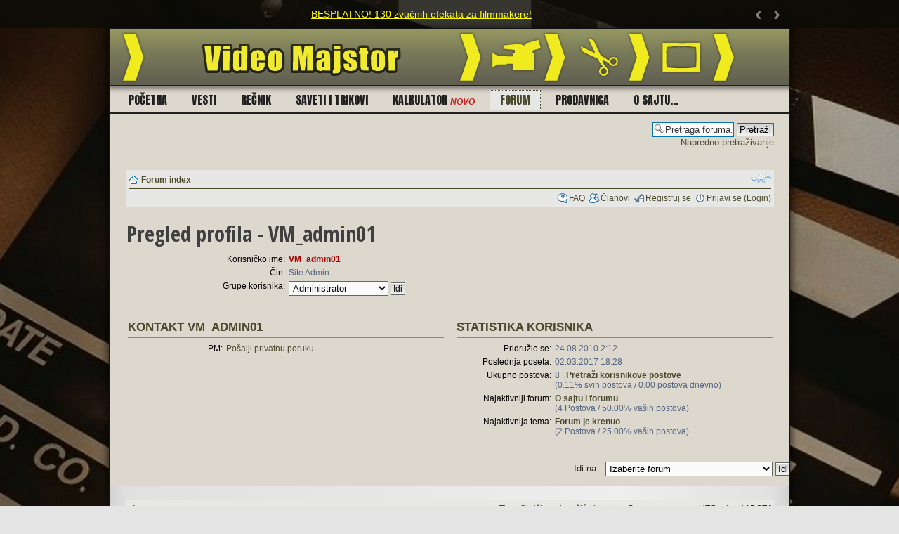

--- FILE ---
content_type: text/html; charset=UTF-8
request_url: http://forum.videomajstor.com/memberlist.php?mode=viewprofile&u=2&sid=744b17e2772cdc08be5f4fa0b438b785
body_size: 5872
content:
<!DOCTYPE html PUBLIC "-//W3C//DTD XHTML 1.0 Strict//EN" "http://www.w3.org/TR/xhtml1/DTD/xhtml1-strict.dtd">
<html xmlns="http://www.w3.org/1999/xhtml" dir="ltr" lang="en-gb" xml:lang="en-gb">
<head>

<link rel="shortcut icon" href="/favicon.png" type="image/x-icon" />
<meta http-equiv="content-type" content="text/html; charset=UTF-8" />
<meta http-equiv="content-style-type" content="text/css" />
<meta http-equiv="content-language" content="en-gb" />
<meta http-equiv="imagetoolbar" content="no" />
<meta name="resource-type" content="document" />
<meta name="distribution" content="global" />
<meta name="copyright" content="2000, 2002, 2005, 2007 phpBB Group" />
<meta name="keywords" content="" />
<meta name="description" content="" />
<meta http-equiv="X-UA-Compatible" content="IE=EmulateIE7" />

<title>VIDEO MAJSTOR - forum &bull; Pregled profila - VM_admin01</title>



<!--
	phpBB style name: VIDEOMAJTSOR tema 1.0
	Based on style:   prosilver (this is the default phpBB3 style)
	Original author:  Tom Beddard ( http://www.subBlue.com/ )
	Modified by: www.videomajstor.com

	NOTE: This page was generated by phpBB, the free open-source bulletin board package.
	      The phpBB Group is not responsible for the content of this page and forum. For more information
	      about phpBB please visit http://www.phpbb.com
-->

<script type="text/javascript">
// <![CDATA[
	var jump_page = 'Unesite broj stranice na koju želite da idete:';
	var on_page = '';
	var per_page = '';
	var base_url = '';
	var style_cookie = 'phpBBstyle';
	var style_cookie_settings = '; path=/; domain=forum.videomajstor.com';
	var onload_functions = new Array();
	var onunload_functions = new Array();

	

	/**
	* Find a member
	*/
	function find_username(url)
	{
		popup(url, 760, 570, '_usersearch');
		return false;
	}

	/**
	* New function for handling multiple calls to window.onload and window.unload by pentapenguin
	*/
	window.onload = function()
	{
		for (var i = 0; i < onload_functions.length; i++)
		{
			eval(onload_functions[i]);
		}
	}

	window.onunload = function()
	{
		for (var i = 0; i < onunload_functions.length; i++)
		{
			eval(onunload_functions[i]);
		}
	}

// ]]>
</script>
<script type="text/javascript" src="./styles/videomajstor-bbstyle2017023/template/styleswitcher.js"></script>
<script type="text/javascript" src="./styles/videomajstor-bbstyle2017023/template/forum_fn.js"></script>

<script type="text/javascript" src="./styles/videomajstor-bbstyle2017023/template/kajron/jquery.js"></script>
<script type="text/javascript" src="./styles/videomajstor-bbstyle2017023/template/kajron/slider.js"></script>

<link href="./styles/videomajstor-bbstyle2017023/theme/print.css" rel="stylesheet" type="text/css" media="print" title="printonly" />
<link href="./style.php?id=17&amp;lang=sr&amp;sid=e9dd64ec8be460b58afd9bd7c4ca2e74" rel="stylesheet" type="text/css" media="screen, projection" />

<link href="./styles/videomajstor-bbstyle2017023/theme/normal.css" rel="stylesheet" type="text/css" title="A" />
<link href="./styles/videomajstor-bbstyle2017023/theme/medium.css" rel="alternate stylesheet" type="text/css" title="A+" />
<link href="./styles/videomajstor-bbstyle2017023/theme/large.css" rel="alternate stylesheet" type="text/css" title="A++" />

<!-- dodatak za statistiku google analytics -->
<script type="text/javascript">
  var _gaq = _gaq || [];
  _gaq.push(['_setAccount', 'UA-19119836-2']);
  _gaq.push(['_trackPageview']);

  (function() {
    var ga = document.createElement('script'); ga.type = 'text/javascript'; ga.async = true;
    ga.src = ('https:' == document.location.protocol ? 'https://ssl' : 'http://www') + '.google-analytics.com/ga.js';
    var s = document.getElementsByTagName('script')[0]; s.parentNode.insertBefore(ga, s);
  })();
</script>

<!-- script za target blank -->
<script type="text/javascript">
window.onload = function() {
    var linkovi = document.getElementsByTagName('a');
    for (var i=0;i < linkovi.length;i++) {
        if (linkovi[i].className == 'postlink') {
            linkovi[i].setAttribute('target', '_blank');
        }
	   if (linkovi[i].className == 'postlink-local') {
            linkovi[i].setAttribute('target', '_blank');
        }
    }
};
</script>

<!-- script za novi (2016) facebook Page Plugin (Like Box plugin is deprecated. Please use the new Page Plugin instead.) -->
<div id="fb-root"></div>
<script>(function(d, s, id) {
  var js, fjs = d.getElementsByTagName(s)[0];
  if (d.getElementById(id)) return;
  js = d.createElement(s); js.id = id;
  js.src = "//connect.facebook.net/en_GB/sdk.js#xfbml=1&version=v2.7"; //
  fjs.parentNode.insertBefore(js, fjs);
}(document, 'script', 'facebook-jssdk'));</script>

</head>

<body id="phpbb" class="section-memberlist ltr">

<div id="layer_top"><!-- OPIS gornji apsolutno pozivionirani layer -->
	
	<div id="slider">
		<div id="slider-canvas">
			<div id="slider-container">
				<div class="slide"><a href="http://forum.videomajstor.com/viewtopic.php?f=5&t=4638">BESPLATNO! 130 zvučnih efekata za filmmakere!</a></div>
				<div class="slide"><a href="http://forum.videomajstor.com/viewtopic.php?f=3&t=4666">Ukoliko imate problema sa registracijom na naš forum, pročitajte ovo.</a></div>
				<div class="slide">U toku je redizajn sajta! - Izvinjavamo se zbog eventualnih smetnji</div>
			</div>
		</div>
		<div id="slider-prev">&lsaquo;</div>
		<div id="slider-next">&rsaquo;</div>
	</div>
	
</div>
	
	
	
	
	
</div> <!-- /layer_top -->

  <div id="wrapper"> <!-- OPIS okvir -->
  <div id="inner_wrapper">
  <div id="okvir-ljuska">    
<div id="clapperboard" class="ss-ex-wrap"><!-- EX-WRAP -->
<div class="ss-forum-bg-area">

	<a id="top" name="top" accesskey="t"></a>
	<div id="page-header">


	<a href="http://www.videomajstor.com/"><img id="logo-zaglavlje-slika" alt="VIDEO MAJSTOR" title="www.videomajstor.com" src="http://www.videomajstor.com/files/wr/videomajstor_logo_zaglavlje.png" border="0" height="80" width="970"></a>

<div class="ss-wrap20">
	<div class="ss-wrap23">

<div class="clear"><!-- poravnava elemente --></div>	

	
<div class="ss-meni-gornji">
	<div class="ss-meni-gornji-iznutra">
	<div class="opcija"><a href="http://www.videomajstor.com/">Po&#269;etna</a></div>
	<div class="opcija"><a href="http://www.videomajstor.com/vesti">Vesti</a></div>
	<div class="opcija"><a href="http://www.videomajstor.com/recnik">Re&#269;nik</a></div>
	<div class="opcija"><a href="http://www.videomajstor.com/saveti">Saveti i trikovi</a></div>
	<div class="opcija"><a href="http://www.videomajstor.com/kalkulator">Kalkulator&#160;<span class="ss-novo1">novo</span></a></div>
	<div class="opcija-odabrana"><a href="http://forum.videomajstor.com/">Forum</a></div>
	<div class="opcija"><a href="http://www.videomajstor.com/prodavnica">Prodavnica</a></div>
	<div class="opcija"><a href="http://www.videomajstor.com/about">O sajtu...</a></div>
	</div>
</div>


		<div class="clear"><!-- poravnava elemente --></div>
		
	</div><!-- zatvram ss-wrap23 -->

		<div class="headerbar">
			<div class="inner">
			
					<div class="ss-social-forum-toolbar">
						<div class="ss-fb-like-box">
							<div class="fb-page" data-href="https://www.facebook.com/videomajstor/" data-width="248" data-height="60" data-small-header="true" data-adapt-container-width="true" data-hide-cover="false" data-show-facepile="false"><blockquote cite="https://www.facebook.com/videomajstor/" class="fb-xfbml-parse-ignore"><a href="https://www.facebook.com/videomajstor/">VideoMajstor.com</a></blockquote></div>
						</div>
						<div class="ss-yt-subscribe-button">
							<script src="https://apis.google.com/js/platform.js"></script>
							<div class="g-ytsubscribe" data-channel="VideoMajstor" data-layout="full" data-count="default"></div>
						</div>
					</div>
			
				
					<div id="search-box">			
						<form action="./search.php?sid=e9dd64ec8be460b58afd9bd7c4ca2e74" method="post" id="search">
						<fieldset>
							<input name="keywords" id="keywords" type="text" maxlength="128" title="Traži ključne reči" class="inputbox search" value="Pretraga foruma..." onclick="if(this.value=='Pretraga foruma...')this.value='';" onblur="if(this.value=='')this.value='Pretraga foruma...';" />
							<input class="button2" value="Pretraži" type="submit" /><br />
							<a href="./search.php?sid=e9dd64ec8be460b58afd9bd7c4ca2e74" title="Pogledan napredne opcije pretrage">Napredno pretraživanje</a> <input type="hidden" name="sid" value="e9dd64ec8be460b58afd9bd7c4ca2e74" />

						</fieldset>
						</form>
					</div>
				
				
			</div>
		</div><!-- zatvaram headerbar -->

<div class="clear"><!-- poravnava elemente --></div>

		<div class="ss-wrap27">

		<div class="navbar">
			<div class="inner">

			<div class="clear"><!-- poravnava elemente --></div>
			
			<ul class="linklist navlinks">
				<li class="icon-home"><a href="./index.php?sid=e9dd64ec8be460b58afd9bd7c4ca2e74" accesskey="h">Forum index</a> </li>

				<li class="rightside"><a href="#" onclick="fontsizeup(); return false;" onkeypress="return fontsizeup(event);" class="fontsize" title="Izmeni veličinu fonta">Izmeni veličinu fonta</a></li>

				
			</ul>

			

			<ul class="linklist rightside">
				<li class="icon-faq"><a href="./faq.php?sid=e9dd64ec8be460b58afd9bd7c4ca2e74" title="Često Postavljana Pitanja">FAQ</a></li>
				<li class="icon-members"><a href="./memberlist.php?sid=e9dd64ec8be460b58afd9bd7c4ca2e74" title="Pogledajte kompletnu listu članova">Članovi</a></li><li class="icon-register"><a href="./ucp.php?mode=register&amp;sid=e9dd64ec8be460b58afd9bd7c4ca2e74">Registruj se</a></li>
					<li class="icon-logout"><a href="./ucp.php?mode=login&amp;sid=e9dd64ec8be460b58afd9bd7c4ca2e74" title="Prijavi se (Login)" accesskey="x">Prijavi se (Login)</a></li>
				
			</ul>

			<div class="clear"><!-- poravnava elemente --></div>	
			
			</div>
		</div>	

		</div><!-- zatvoaram ss-wrap27 -->
</div><!-- zatvoaram ss-wrap18 -->

	</div>

	<a name="start_here"></a>
	<div id="page-body">
		
	<div class="ss-wrap50"><!-- novi dodani eleemnt -->
	<div class="ss-wrap53"><!-- novi dodani eleemnt -->

<h2>Pregled profila - VM_admin01</h2>

<form method="post" action="./memberlist.php?mode=group&amp;sid=e9dd64ec8be460b58afd9bd7c4ca2e74" id="viewprofile">
<div class="panel bg1">
	<div class="clear"><!-- poravnava elemente --></div>

	

	<dl class="left-box details ss-left-box-2" style="width: 80%;">
		<dt>Korisničko ime:</dt>
		<dd>
			<span style="color: #AA0000; font-weight: bold;">VM_admin01</span>
			
		</dd>
		<dt>Čin:</dt> <dd>Site Admin</dd><dt>Grupe korisnika:</dt> <dd><select name="g"><option value="5" selected="selected">Administrator</option><option value="4">Globalni moderator</option><option value="2">Registrovan korisnik</option></select> <input type="submit" name="submit" value="Idi" class="button2" /></dd>
	</dl>

	<div class="clear"><!-- poravnava elemente --></div>
	</div>
</div>

<div class="panel bg2">
	<div class="inner">
	<div class="clear"><!-- poravnava elemente --></div>
	<div class="column1">

		<h3>Kontakt VM_admin01</h3>

		<dl class="details">
		<dt>PM:</dt> <dd><a href="./ucp.php?i=pm&amp;mode=compose&amp;u=2&amp;sid=e9dd64ec8be460b58afd9bd7c4ca2e74">Pošalji privatnu poruku</a></dd>
		</dl>
	</div>

	<div class="column2">
		<h3>Statistika korisnika</h3>
		<dl class="details">
			<dt>Pridružio se:</dt> <dd>24.08.2010 2:12</dd>
			<dt>Poslednja poseta:</dt> <dd>02.03.2017 18:28</dd>
			
			<dt>Ukupno postova:</dt>
				<dd>8 | <strong><a href="./search.php?author_id=2&amp;sr=posts&amp;sid=e9dd64ec8be460b58afd9bd7c4ca2e74">Pretraži korisnikove postove</a></strong><br />(0.11% svih postova / 0.00 postova dnevno)
				</dd>
			
				<dt>Najaktivniji forum:</dt> <dd><strong><a href="./viewforum.php?f=3&amp;sid=e9dd64ec8be460b58afd9bd7c4ca2e74">O sajtu i forumu</a></strong><br />(4 Postova / 50.00% vaših postova)</dd>
				<dt>Najaktivnija tema:</dt> <dd><strong><a href="./viewtopic.php?t=2&amp;sid=e9dd64ec8be460b58afd9bd7c4ca2e74">Forum je krenuo</a></strong><br />(2 Postova / 25.00% vaših postova)</dd>
			
		</dl>
	</div>
	<div class="clear"><!-- poravnava elemente --></div>
	</div>
</div>



</form>


	<form method="post" id="jumpbox" action="./viewforum.php?sid=e9dd64ec8be460b58afd9bd7c4ca2e74" onsubmit="if(document.jumpbox.f.value == -1){return false;}">

	
		<fieldset class="jumpbox">
	
			<label for="f" accesskey="j">Idi na:</label>
			<select name="f" id="f" onchange="if(this.options[this.selectedIndex].value != -1){ document.forms['jumpbox'].submit() }">
			
				<option value="-1">Izaberite forum</option>
			<option value="-1">------------------</option>
				<option value="10">Uvodne teme</option>
			
				<option value="3">&nbsp; &nbsp;O sajtu i forumu</option>
			
				<option value="17">&nbsp; &nbsp;Knjiga utisaka</option>
			
				<option value="4">Filmmaking</option>
			
				<option value="5">&nbsp; &nbsp;Filmmaking - generalno</option>
			
				<option value="7">&nbsp; &nbsp;Filmmakeri - predstavljanje i radovi</option>
			
				<option value="6">&nbsp; &nbsp;Scenario</option>
			
				<option value="11">Video, Multimedija...</option>
			
				<option value="14">&nbsp; &nbsp;Video softver i Video kompresija</option>
			
				<option value="12">&nbsp; &nbsp;Video hardver i kućni media centar</option>
			
				<option value="13">&nbsp; &nbsp;Televizija, mediji, internet</option>
			
				<option value="8">Ostalo</option>
			
				<option value="9">&nbsp; &nbsp;Svaštara</option>
			
				<option value="19">&nbsp; &nbsp;Liste filmova</option>
			
				<option value="20">&nbsp; &nbsp;(čekaonica)</option>
			
			</select>
			<input type="submit" value="Idi" class="button2" />
		</fieldset>
	</form>

</div><!-- VEROVATNO zatvaram ss-wrap50 -->
	</div><!-- VEROVATNO zatvaram page-body IZGLEDA NEEEEEEE -->
	</div><!-- VEROVATNO zatvaram #page-body -->

<div class="clear"><!-- poravnava elemente --></div>

<div id="page-footer">
<div class="ss-wrap90">

	<div class="ss-wrap95">
	<div class="navbar">
		<div class="inner">

		<ul class="linklist">
			<li class="icon-home"><a href="./index.php?sid=e9dd64ec8be460b58afd9bd7c4ca2e74" accesskey="h">Forum index</a></li>
				
			<li class="rightside"><a href="./memberlist.php?mode=leaders&amp;sid=e9dd64ec8be460b58afd9bd7c4ca2e74">Tim</a> &bull; <a href="./ucp.php?mode=delete_cookies&amp;sid=e9dd64ec8be460b58afd9bd7c4ca2e74">Obriši sve kolačiće boarda</a> &bull; Sva vremena su u UTC + 1 sat [ DST ]</li>
		</ul>

		</div>
	</div>
	</div><!--- zatvaram ss-wrap95 -->

<!--
	We request you retain the full copyright notice below including the link to www.phpbb.com.
	This not only gives respect to the large amount of time given freely by the developers
	but also helps build interest, traffic and use of phpBB3. If you (honestly) cannot retain
	the full copyright we ask you at least leave in place the "Powered by phpBB" line, with
	"phpBB" linked to www.phpbb.com. If you refuse to include even this then support on our
	forums may be affected.

	The phpBB Group : 2006
//-->

	<div class="copyright">Powered by <a href="http://www.phpbb.com/">phpBB</a> &copy; 2000, 2002, 2005, 2007 phpBB Group
		<br />Trenutno odabrani jezik: Srpski
		<img width="1" height="1" src="http://www.videomajstor.com/files/slike/videomajstor-avatar-23-facebook.png" alt="facebook post image"><!-- slika za facebook post -->
	</div>
	
	<div class="clear"><!-- poravnava elemente --></div>
	
</div><!--- zatvaram ss-wrap90 -->
</div><!--- zatvaram page-footer -->

</div><!-- VEROVATNO zatvaram .ss-forum-bg-area -->



	<div class=ss-zajednicki-footer>
		<div class="ss-meni-podnozje">
			<div class="opcija"><a href="http://www.videomajstor.com/about">O sajtu</a></div>
			<div class="opcija"><a href="http://www.videomajstor.com/copyright">Copyright</a></div>
			<div class="opcija"><a href="http://www.videomajstor.com/vesti">Vesti</a></div>
			<div class="opcija"><a href="http://www.videomajstor.com/linkovi">Linkovi</a></div>
			<div class="opcija"><a href="http://www.videomajstor.com/recnik">Rečnik</a></div>
			<div class="opcija"><a href="http://www.videomajstor.com/saveti">Saveti i trikovi</a></div>
			<div class="opcija"><a href="http://forum.videomajstor.com/">Forum</a></div>
		</div>
		<div class="ss-copyright"> <a href="http://www.videomajstor.com/copyright">Copyright &copy; 2008 www.videomajstor.com Video Majstor. Sva prava zadržana.</a></div>
	</div>


	
</div><!-- VEROVATNO zatvaram WRAP odnosno CLAPPERBOARD -->
</div><!-- VEROVATNO zatvaram okvir ljuska -->
</div><!-- VEROVATNO zatvaram inner wrapper -->
</div><!-- VEROVATNO zatvaram wrapper -->

<div>
	<a id="bottom" name="bottom" accesskey="z"></a>
	
</div>

<script defer src="https://static.cloudflareinsights.com/beacon.min.js/vcd15cbe7772f49c399c6a5babf22c1241717689176015" integrity="sha512-ZpsOmlRQV6y907TI0dKBHq9Md29nnaEIPlkf84rnaERnq6zvWvPUqr2ft8M1aS28oN72PdrCzSjY4U6VaAw1EQ==" data-cf-beacon='{"version":"2024.11.0","token":"ca8543a46ca7403f8d154e5f2767b1c8","r":1,"server_timing":{"name":{"cfCacheStatus":true,"cfEdge":true,"cfExtPri":true,"cfL4":true,"cfOrigin":true,"cfSpeedBrain":true},"location_startswith":null}}' crossorigin="anonymous"></script>
</body>
</html>

--- FILE ---
content_type: text/html; charset=utf-8
request_url: https://accounts.google.com/o/oauth2/postmessageRelay?parent=http%3A%2F%2Fforum.videomajstor.com&jsh=m%3B%2F_%2Fscs%2Fabc-static%2F_%2Fjs%2Fk%3Dgapi.lb.en.OE6tiwO4KJo.O%2Fd%3D1%2Frs%3DAHpOoo_Itz6IAL6GO-n8kgAepm47TBsg1Q%2Fm%3D__features__
body_size: 160
content:
<!DOCTYPE html><html><head><title></title><meta http-equiv="content-type" content="text/html; charset=utf-8"><meta http-equiv="X-UA-Compatible" content="IE=edge"><meta name="viewport" content="width=device-width, initial-scale=1, minimum-scale=1, maximum-scale=1, user-scalable=0"><script src='https://ssl.gstatic.com/accounts/o/2580342461-postmessagerelay.js' nonce="azxkdheowSn9GtGIbir3XQ"></script></head><body><script type="text/javascript" src="https://apis.google.com/js/rpc:shindig_random.js?onload=init" nonce="azxkdheowSn9GtGIbir3XQ"></script></body></html>

--- FILE ---
content_type: text/css; charset=UTF-8
request_url: http://forum.videomajstor.com/style.php?id=17&lang=sr&sid=e9dd64ec8be460b58afd9bd7c4ca2e74
body_size: 17607
content:
/*  phpBB 3.0 Style Sheet
    --------------------------------------------------------------
	Style name:		proSilver
	Based on style:	proSilver (this is the default phpBB 3 style)
	Original author:	subBlue ( http://www.subBlue.com/ )
	Modified by:		
	
	Copyright 2006 phpBB Group ( http://www.phpbb.com/ )
    --------------------------------------------------------------
*/

/* PRE SVEGA FONT JA DODAO */
@import url(http://fonts.googleapis.com/css?family=Open+Sans:300,300italic,400,400italic,600,600italic,700,700italic,800,800italic);
@import url(http://fonts.googleapis.com/css?family=Anton&subset=latin,latin-ext);
@import url(http://fonts.googleapis.com/css?family=Open+Sans+Condensed:700&subset=latin,latin-ext);
/*
font-family: 'Open Sans', sans-serif;
font-family: 'Open Sans Condensed', sans-serif;
font-family: 'Anton', sans-serif;
*/
/* original css fajlovi */
/* General proSilver Markup Styles
---------------------------------------- */

* {
	/* Reset browsers default margin, padding and font sizes */
	margin: 0;
	padding: 0;
}

html {
	font-size: 100%;
	/* Always show a scrollbar for short pages - stops the jump when the scrollbar appears. non-IE browsers */
	/* obrisao height100% properti  */
}

body {
	/* Text-Sizing with ems: http://www.clagnut.com/blog/348/ */
	font-family: Verdana, Helvetica, Arial, sans-serif;
font-size: 10px;
	/* background premesten u color css fajl */
}

h1 {
	/* Forum name */
	font-family: Arial, Helvetica, sans-serif;
	margin-right: 200px;
	color: #FFFFFF;
	margin-top: 15px;
	font-weight: bold;
	font-size: 2em;
}

h2 {
	/* Forum header titles */
	font-family: 'Open Sans Condensed', Verdana, Helvetica, sans-serif;
	font-weight: bold;
	font-size: 30px;
	color: #3f3f3f;
margin-top: 11px;
margin-bottom:9px;
}

h2.solo {
	margin-bottom: 1em;
}

h3 {
	/* Sub-headers (also used as post headers, but defined later) */
	font-family: Verdana, Helvetica, sans-serif;
	font-weight: bold;
	text-transform: uppercase;
	font-size: 13pt;
	color: #49492C;
border-bottom: 2px solid #93856c;
padding-top: 0px;
padding-bottom: 3px;
 margin-top: 24px;
 margin-bottom: 2px;
}

h4 {
	/* Forum and topic list titles */
	font-family: "Trebuchet MS", Verdana, Helvetica, Arial, Sans-serif;
	font-size: 1.3em;
}

p {
	font-size: 13px;
	margin-top: 0px;
	margin-bottom: 0px;
}
p.ss-novip {
	font-size: 14px;
	margin-top: 10px;
	margin-bottom: 10px;
}
p.rezerva-bbb {
	line-height: 1.3em;
	font-size: 1.1em;
	margin-bottom: 1.5em;
}

img {
	border-width: 0;
}

hr {
	/* Also see tweaks.css */
	border: 0 none #FFFFFF;
	border-top: 1px solid #CCCCCC;
	height: 1px;
	margin: 5px 0;
	display: block;
	clear: both;
}

hr.dashed {
	border-top: 1px dashed #CCCCCC;
	margin: 10px 0;
}

hr.divider {
	display: none;
}

p.right {
	text-align: right;
}

/* Main blocks
---------------------------------------- */
#wrap {
width: 970px;
margin-left: auto;
margin-right: auto;
margin-top: 0px;
margin-bottom:0px;
background-color: #ddd8ce;
padding-left: 0px;
padding-right: 0px;
/* za uklanjanje ce ntriranja ostatka teksta (radia IE6 centriranje) */
text-align: left;
   /* DODANA SENKA */ 
-moz-box-shadow: 0px 1px 6px 0px #707070;
-webkit-box-shadow: 0px 1px 6px 0px #707070;
box-shadow: 0px 1px 6px 0px #707070;
}

#simple-wrap {
	padding: 6px 10px;
}

#page-body {
margin-top: 0px;
margin-bottom: 0px;
	clear: both;
padding-left: 0px;
padding-right: 0px;
}

#page-footer {
	clear: both;
}

#page-footer h3 {
	margin-top: 20px;
}

#logo {
	float: left;
	width: auto;
	padding: 10px 13px 0 10px;
}

a#logo:hover {
	text-decoration: none;
}

/* Search box
--------------------------------------------- */
#search-box {
	position: relative;
margin-top: 12px;
margin-bottom: 1px;
margin-right: 0px;
	display: block;
	float: right;
	text-align: right;
	white-space: nowrap; /* For Opera */
}

#search-box #keywords {
	width: 95px;
	background-color: #FFF;
}

#search-box input {
	border: 1px solid #b0b0b0;
}

/* .button1 style defined later, just a few tweaks for the search button version */
#search-box input.button1 {
	padding: 1px 5px;
}

#search-box li {
	text-align: right;
	margin-top: 4px;
}

#search-box img {
	vertical-align: middle;
	margin-right: 3px;
}

/* Site description and logo */
#site-description {
	float: left;
	width: 70%;
}

#site-description h1 {
	margin-right: 0;
}

/* Round cornered boxes and backgrounds
---------------------------------------- */
.headerbar-bivsi {
	background: #ebebeb none repeat-x 0 0;
	color: #FFFFFF;
	margin-bottom: 4px;
	padding: 0 5px;
}
.headerbar {
	/* LOG */
margin-left: 24px;
margin-right: 24px;
}

.navbar {
background-color: #e7e7e5;
margin-top:  1px;
}

.forabg {
	/* obrisao background-color */
	padding: 0px;
	clear: both;
margin-top: 5px;
margin-bottom: 0px;
margin-left: 0px;
margin-right: 0px;
}

.forumbg {
	/* obrisao background-color */
	padding: 0px;
	clear: both;
margin-top: 5px;
margin-bottom: 0px;
margin-left: 0px;
margin-right: 0px;
}
.forumbg-rezerva333 {
	background: #ebebeb none repeat-x 0 0;
	margin-bottom: 4px;
	padding: 0 5px;
	clear: both;
}

.panel {
	margin-bottom: 4px;
	padding: 0 10px;
	background-color: #f3f3f3;
	color: #3f3f3f;
}

.post {
	background-repeat: no-repeat;
	background-position: 100% 0;

border-bottom: 1px solid #B9B1A0;
border-top: 1px solid #B9B1A0;

margin-top: 4px;
margin-bottom: 4px;
padding-top: 0px;
padding-bottom: 0px;
padding-left: 0px;
padding-right: 0px;
}
.post-rezerva {
	background-repeat: no-repeat;
	background-position: 100% 0;
padding-top: 3px;
padding-bottom: 2px;
padding-left: 24px;
padding-right: 24px;
}

.post:target .content {
	color: #000000;
}

.post:target h3 a {
	color: #000000;
}

.bg1	{ background-color: #efefef;}
.bg2	{ background-color: yellow; }
.bg3	{ background-color: #ebebeb; }

.rowbg {
	margin: 5px 5px 2px 5px;
}

.ucprowbg {
	background-color: #e2e2e2;
}

.fieldsbg {
	/*border: 1px #DBDEE2 solid;*/
	background-color: #eaeaea;
}

span.corners-top, span.corners-bottom, span.corners-top span, span.corners-bottom span {
	font-size: 1px;
	line-height: 1px;
	display: block;
	height: 5px;
	background-repeat: no-repeat;
}

span.corners-top {
	background-image: none;
	background-position: 0 0;
	margin: 0 -5px;
}

span.corners-top span {
	background-image: none;
	background-position: 100% 0;
}

span.corners-bottom {
	background-image: none;
	background-position: 0 100%;
	margin: 0 -5px;
	clear: both;
}

span.corners-bottom span {
	background-image: none;
	background-position: 100% 100%;
}

.headbg span.corners-bottom {
	margin-bottom: -1px;
}

.post span.corners-top, .post span.corners-bottom, .panel span.corners-top, .panel span.corners-bottom, .navbar span.corners-top, .navbar span.corners-bottom {
	margin: 0 -10px;
}

.rules span.corners-top {
	margin: 0 -10px 5px -10px;
}

.rules span.corners-bottom {
	margin: 5px -10px 0 -10px;
}

/* Horizontal lists
----------------------------------------*/
ul.linklist {
	display: block;
	margin-top: 1px;
}

ul.linklist li {
	display: block;
	list-style-type: none;
	float: left;
	width: auto;
	margin-right: 5px;
	font-size: 9pt;
	line-height: 16pt;
}

ul.linklist li.rightside, p.rightside {
	float: right;
	margin-right: 0;
	margin-left: 5px;
	text-align: right;
}

ul.navlinks {
	padding-bottom: 1px;
	margin-bottom: 1px;
	border-bottom: 1px solid #49492C;
	font-weight: bold;
}

ul.leftside {
	float: left;
	margin-left: 0;
	margin-right: 5px;
	text-align: left;
}

ul.rightside {
	float: right;
	margin-left: 5px;
	margin-right: -5px;
	text-align: right;
}

/* Table styles
----------------------------------------*/
table.table1 {
	/* See tweaks.css */
}

#ucp-main table.table1 {
	padding: 2px;
}

table.table1 thead th {
	font-weight: normal;
	text-transform: uppercase;
	color: #FFFFFF;
	line-height: 1.3em;
font-size: 10px;
padding-top: 16px;
padding-bottom: 8px;
padding-left: 5px;
padding-right: 5px;
}

table.table1 thead th span {
	padding-left: 7px;
}

table.table1 tbody tr {
	border: 1px solid #cfcfcf;
}

table.table1 tbody tr:hover, table.table1 tbody tr.hover {
	background-color: #f6f6f6;
	color: #000;
}

table.table1 td {
	color: #6a6a6a;
	font-size: 1.1em;
}

table.table1 tbody td {
	padding: 5px;
	border-top: 1px solid #FAFAFA;
}

table.table1 tbody th {
	/* celuje u redu zaglavlja memberlist tabele */
	padding: 5px;
	border-bottom: 1px solid #000000;
	text-align: left;
	color: #333333;
	background-color: #FFFFFF;
}

/* Specific column styles */
table.table1 .name		{ text-align: left; }
table.table1 .posts		{ text-align: center !important; width: 7%; }
table.table1 .joined	{ text-align: left; width: 15%; }
table.table1 .active	{ text-align: left; width: 15%; }
table.table1 .mark		{ text-align: center; width: 7%; }
table.table1 .info		{ text-align: left; width: 30%; }
table.table1 .info div	{ width: 100%; white-space: normal; overflow: hidden; }
table.table1 .autocol	{ line-height: 2em; white-space: nowrap; }
table.table1 thead .autocol { padding-left: 1em; }

table.table1 span.rank-img {
	float: right;
	width: auto;
}

table.info td {
	padding: 3px;
}

table.info tbody th {
	padding: 3px;
	text-align: right;
	vertical-align: top;
	color: #000000;
	font-weight: normal;
}

.forumbg table.table1 {
	margin: 0 -2px -1px -1px;
background-color: #49492C;
}

/* Misc layout styles
---------------------------------------- */
/* column[1-2] styles are containers for two column layouts 
   Also see tweaks.css */
.column1 {
	float: left;
	clear: left;
	width: 49%;
}

.column2 {
	float: right;
	clear: right;
	width: 49%;
}

/* General classes for placing floating blocks */
.left-box {
	float: left;
	width: auto;
	text-align: left;
}

.right-box {
	float: right;
	width: auto;
	text-align: right;
}

dl.details {
	/*font-family: "Lucida Grande", Verdana, Helvetica, Arial, sans-serif;*/
	font-size: 12px;
}

dl.details dt {
	float: left;
	clear: left;
	width: 30%;
	text-align: right;
	color: #000000;
	display: block;
}

dl.details dd {
	margin-left: 0;
	padding-left: 5px;
	margin-bottom: 5px;
	color: #828282;
	float: left;
	width: 65%;
}

/* Pagination
---------------------------------------- */
.pagination {
	height: 1%; /* IE tweak (holly hack) */
	width: auto;
	text-align: right;
	margin-top: 5px;
	float: right;
}

.pagination span.page-sep {
	display: none;
}

li.pagination {
	margin-top: 0;
}

.pagination strong, .pagination b {
	font-weight: normal;
}

.pagination span strong {
	padding: 0 3px;
	margin: 0 2px;
	border-color: #49492C;
	background-color: #49492C;
	border: 1px solid #ECEA1C;
	font-size: 12px;
	font-weight: bold;
}

.pagination span a, .pagination span a:link, .pagination span a:visited, .pagination span a:active {
	color: #292927;
	background-color: #ECEA1C;
	margin: 0 2px;
	padding: 0 3px;
	background-color: #eeeeee;
	border: 1px solid #292927;
	font-size: 12px;
	font-weight: bold;
	text-decoration: none;
	line-height: 1.5em;
}

.pagination span a:hover {
	border-color: #2B2B80;
	background-color: #2B2B80;
	color: #ffffff;
	text-decoration: none;
}

.pagination img {
	vertical-align: middle;
}

/* Pagination in viewforum for multipage topics */
.row .pagination {
	display: block;
	float: right;
	width: auto;
	margin-top: 0;
	padding: 1px 0 1px 15px;
	font-size: 0.9em;
	background: none 0 50% no-repeat;
}

.row .pagination span a, li.pagination span a {
	background-color: #ECEA1C;
}

.row .pagination span a:hover, li.pagination span a:hover {
	background-color: #2B2B80;
}

/* Miscellaneous styles
---------------------------------------- */
#forum-permissions {
	float: right;
	width: auto;
	padding-left: 5px;
	margin-left: 5px;
	margin-top: 10px;
	text-align: right;
}

.copyright {
	padding: 5px;
	text-align: center;
color: #c8c8c8;
background-color: #23231f;
padding-top: 20px;
padding-bottom: 20px;
}

.small {
	font-size: 0.9em !important;
}

.titlespace {
	margin-bottom: 15px;
}

.headerspace {
	/* smanjio margian sa 30 */
	margin-top: 0px;
}

.error {
	color: #bcbcbc;
	font-weight: bold;
	font-size: 1em;
}

.reported {
	background-color: #f7f7f7;
}

li.reported:hover {
	background-color: #ececec;
}

div.rules {
	background-color: #ececec;
	color: #bcbcbc;
	font-size: 10pt;
margin-top: 10px;
margin-bottom: 10px;
padding-top: 5px;
padding-bottom: 5px;
padding-left: 10px;
padding-right: 10px;
   /* DODANA SENKA */ 
	border-radius: 0px;
	box-shadow: 0px 2px 6px 0px rgba(0,0,0,0.5);
}

div.rules ul, div.rules ol {
	margin-left: 20px;
}

p.rules {
	background-color: #ececec;
	background-image: none;
	padding: 5px;
}

p.rules img {
	vertical-align: middle;
	padding-top: 5px;
}

p.rules a {
	vertical-align: middle;
	clear: both;
}

#top {
	position: absolute;
	top: -20px;
}

.clear {
	display: block;
	clear: both;
	font-size: 1px;
	line-height: 1px;
	background: transparent;
}
/* proSilver Link Styles
---------------------------------------- */

/* Links adjustment to correctly display an order of rtl/ltr mixed content */
a {
	direction: ltr;
	unicode-bidi: embed;
}

a:link	{ color: #49492C; text-decoration: none; }
a:visited	{ color: #49492C; text-decoration: none; }
a:hover	{
text-decoration: underline; 
color: #ffffff;  
background-color: #2B2B80; 
}
a:active	{ color: red; text-decoration: none; }

/* Coloured usernames */
.username-coloured {
	font-weight: bold;
	display: inline !important;
	padding: 0 !important;
}

/* Links on gradient backgrounds */
#search-box a:link, .navbg a:link, .forumbg .header a:link, .forabg .header a:link, th a:link {
color: #49492C;
font-weight: normal;
text-decoration: none;
}

#search-box a:visited, .navbg a:visited, .forumbg .header a:visited, .forabg .header a:visited, th a:visited {
color: #49492C;
font-weight: normal;
text-decoration: none;
}

#search-box a:hover, .navbg a:hover, .forumbg .header a:hover, .forabg .header a:hover, th a:hover {
color: #ffffff;  
background-color: #2B2B80; 
font-weight: normal;
text-decoration: underline;
}

#search-box a:active, .navbg a:active, .forumbg .header a:active, .forabg .header a:active, th a:active {
color: red;
font-weight: normal;
text-decoration: underline;
}

/* Links for forum/topic lists */
a.forumtitle {
	font-family: Arial, "Trebuchet MS", Helvetica, Sans-serif;
	font-size: 11pt;
	font-weight: bold;
	color: #49492C;
	text-decoration: none;
}

/* a.forumtitle:visited { color: #898989; } */

a.forumtitle:hover {
color: #ffffff;  
background-color: #2B2B80; 
text-decoration: underline;
}

a.forumtitle:active {
color: red;
}

a.topictitle {
font-family: Arial, "Trebuchet MS", Helvetica, Sans-serif;
font-size: 14px;
font-weight: bold;
color: #49492C;
text-decoration: none;
}

/* a.topictitle:visited { color: #d2d2d2; } */

a.topictitle:hover {
color: #ffffff; 
background-color: #2B2B80;
font-weight: bold;
text-decoration: underline;
}

a.topictitle:active {
color: red;
font-weight: bold;
text-decoration: underline;
}

/* Post body links */
.postlink {
	text-decoration: none;
	color: #d2d2d2;
	border-bottom: 1px solid #d2d2d2;
	padding-bottom: 0;
}

.postlink:visited {
	color: #bdbdbd;
	border-bottom-style: dotted;
	border-bottom-color: #666666;
}

.postlink:active {
	color: #d2d2d2;
}

.postlink:hover {
	background-color: #f6f6f6;
	text-decoration: none;
	color: #404040;
}

.signature a, .signature a:visited, .signature a:active, .signature a:hover {
	border: none;
	text-decoration: underline;
	background-color: transparent;
}

/* Profile links */
.postprofile a:link, .postprofile a:active, .postprofile a:visited, .postprofile dt.author a {
	font-weight: bold;
	color: #898989;
	text-decoration: none;
}

.postprofile a:hover, .postprofile dt.author a:hover {
	text-decoration: underline;
	color: #d3d3d3;
}


/* Profile searchresults */	
.search .postprofile a {
	color: #898989;
	text-decoration: none; 
	font-weight: normal;
}

.search .postprofile a:hover {
	color: #d3d3d3;
	text-decoration: underline; 
}

/* Back to top of page */
.back2top {
	/* LOG */
	position: absolute;
	bottom:2px;
	right: 0px;

	height: 11px;
	text-align: right;
}

a.top {
	background: none no-repeat top left;
	text-decoration: none;
	width: 11px;
	height: 11px;
	display: block;
	float: right;
	overflow: hidden;
	letter-spacing: 1000px;
	text-indent: 11px;
}

a.top2 {
	background: none no-repeat 0 50%;
	text-decoration: none;
	padding-left: 15px;
}

/* Arrow links  */
a.up		{ background: none no-repeat left center; }
a.down		{ background: none no-repeat right center; }
a.left		{ background: none no-repeat 3px 60%; }
a.right		{ background: none no-repeat 95% 60%; }

a.up, a.up:link, a.up:active, a.up:visited {
	padding-left: 10px;
	text-decoration: none;
	border-bottom-width: 0;
}

a.up:hover {
	background-position: left top;
	background-color: transparent;
}

a.down, a.down:link, a.down:active, a.down:visited {
	padding-right: 10px;
}

a.down:hover {
	background-position: right bottom;
	text-decoration: none;
}

a.left, a.left:active, a.left:visited {
	padding-left: 12px;
}

a.left:hover {
color: #ffffff;
background-color: #2B2B80;
	text-decoration: none;
	background-position: 0 60%;
}

a.right, a.right:active, a.right:visited {
	padding-right: 12px;
}

a.right:hover {
	color: #d2d2d2;
	text-decoration: none;
	background-position: 100% 60%;
}

/* invisible skip link, used for accessibility  */
.skiplink {
	position: absolute;
	left: -999px;
	width: 990px;
}

/* Feed icon in forumlist_body.html */
a.feed-icon-forum {
	float: right;
	margin: 3px;
}
/* proSilver Content Styles
---------------------------------------- */

ul.topiclist {
	display: block;
	list-style-type: none;
	margin: 0;
	/* pozadina za zaglavlje lista foruma i topica */
background-color: #49492C;
}

ul.forums {
background-color: #ddd8ce;
padding-top: 7px;
padding-bottom: 16px;
}
ul.forums--rezerva {
	background: #ddd8ce none repeat-x 0 0;
padding-top: 7px;
padding-bottom: 21px;
}

ul.topics {
/* naknadno dodana klasa */
background-color: #ddd8ce;
padding-top: 7px;
padding-bottom: 16px;
}


ul.topiclist li {
	display: block;
	list-style-type: none;
color: #1f1f1d;
	margin: 0;
}

ul.topiclist dl {
	position: relative;
}

ul.topiclist li.row dl {
	padding: 2px 0;
}

ul.topiclist dt {
	display: block;
	float: left;
	width: 50%;
	font-size: 8pt;
	padding-left: 5px;
	padding-right: 5px;
}

ul.topiclist dd {
	display: block;
	float: left;
	border-left: 1px solid #FFFFFF;
	padding: 4px 0;
}

ul.topiclist dfn {
	/* Labels for post/view counts */
	position: absolute;
	left: -999px;
	width: 990px;
}

ul.topiclist li.row dt a.subforum {
	background-image: none;
	background-position: 0 50%;
	background-repeat: no-repeat;
	position: relative;
	white-space: nowrap;
	padding: 0 0 0 12px;
}

.forum-image {
	float: left;
	padding-top: 5px;
	margin-right: 5px;
}

li.row {
	border-top: 1px solid #FFFFFF;
	border-bottom: 1px solid #8f8f8f;
padding-top: 5px;
padding-bottom: 5px;
}

li.row strong {
	font-weight: normal;
	color: #000000;
}

li.row:hover {
	background-color: #e7e7e5;
}

li.row:hover dd {
	border-left-color: #CCCCCC;
}

li.header dt, li.header dd {
	line-height: 1em;
	border-left-width: 0;
	color: #e7e7e2;
	padding-top: 14px;
	padding-bottom: 3px;
	font-size: 13px;
	font-family: Verdana, Helvetica, sans-serif;
background: transparent;
margin-top: 4px;
margin-bottom: 4px;
}

li.header dt {
	font-weight: bold;
}

li.header dd {
	font-weight: bold;
	margin-left: 1px;
}

li.header dl.icon {
	min-height: 0;
}

li.header dl.icon dt {
	/* Tweak for headers alignment when folder icon used */
	padding-left: 10px;
	padding-right: 35px;
}

/* Forum list column styles */
dl.icon {
	min-height: 35px;
	background-position: 10px 50%;		/* Position of folder icon */
	background-repeat: no-repeat;
}

dl.icon dt {
	padding-left: 45px;					/* Space for folder icon */
	background-repeat: no-repeat;
	background-position: 5px 95%;		/* Position of topic icon */
}

dd.posts, dd.topics, dd.views {
	/* sirina kolona u listama foruma i topica */
	width: 10%;
	text-align: center;
	line-height: 2.2em;
	font-size: 9pt;
}

/* List in forum description */
dl.icon dt ol,
dl.icon dt ul {
	list-style-position: inside;
	margin-left: 1em;
}

dl.icon dt li {
	display: list-item;
	list-style-type: inherit;
}

dd.lastpost {
	/* sirina zadnje kolone u listi foruma i topica */
	width: 21%;
	font-size: 8pt;
}

dd.redirect {
	font-size: 9pt;
	line-height: 2.5em;
}

dd.moderation {
	font-size: 9pt;
}

dd.lastpost span, ul.topiclist dd.searchby span, ul.topiclist dd.info span, ul.topiclist dd.time span, dd.redirect span, dd.moderation span {
	display: block;
	padding-left: 5px;
}

dd.time {
	width: auto;
	line-height: 200%;
	font-size: 1.1em;
}

dd.extra {
	width: 12%;
	line-height: 200%;
	text-align: center;
	font-size: 1.1em;
}

dd.mark {
	float: right !important;
	width: 9%;
	text-align: center;
	line-height: 200%;
	font-size: 1.2em;
}

dd.info {
	width: 30%;
}

dd.option {
	width: 15%;
	line-height: 200%;
	text-align: center;
	font-size: 1.1em;
}

dd.searchby {
	width: 47%;
	font-size: 1.1em;
	line-height: 1em;
}

ul.topiclist dd.searchextra {
	margin-left: 5px;
	padding: 0.2em 0;
	font-size: 1.1em;
	color: #333333;
	border-left: none;
	clear: both;
	width: 98%;
	overflow: hidden;
}

/* Container for post/reply buttons and pagination */
.topic-actions {
	margin-bottom: 3px;
	font-size: 13px;
	height: 28px;
	min-height: 28px;
}
div[class].topic-actions {
	height: auto;
}

/* Post body styles
----------------------------------------*/
.postbody {
width: 700px;
	line-height: 1.48em;
	color: #333333;
float: right;
margin-left: 20px;



padding-top: 0px;
padding-bottom: 0px;
padding-left: 0px;
padding-right: 0px;
}

.postbody .ignore {
	font-size: 1.1em;
}

.postbody h3.first {
	/* The first post on the page uses this */
	font-size: 18px;
}

.postbody h3 {
	/* Postbody requires a different h3 format - so change it here */
	font-size: 17px;
	font-weight: bold;
	padding: 1px 0 0 0;
	margin: 0 0 0.3em 0 !important;
	text-transform: none;
	border: none;
	font-family: Arial, "Trebuchet MS", Helvetica, Verdana, sans-serif;
	line-height: 125%;
}

.postbody h3 img {
	/* Also see tweaks.css */
	vertical-align: bottom;
}



.search .postbody {
	width: 680px;
	margin-left: 0px;
}

/* Topic review panel
----------------------------------------*/
#review {
	margin-top: 2em;
}

#topicreview {
	padding-right: 5px;
	overflow: auto;
	min-height: 300px;
	max-height: 400px;
		/* LOG */
	padding-top: 1px;
	padding-bottom: 1px;
}

#topicreview .postbody {
	/* LOG */
	width: auto;
	float: none;
margin-top:0px;
margin-bottom: 0px;
margin-left: 0px;
margin-right: 0px;
	height: auto;
}

#topicreview .post {
	height: auto;
	/* width: 870px; */
}

#topicreview h2 {
	border-bottom-width: 0;
}

.post-ignore .postbody {
	display: none;
}

/* Content container styles
----------------------------------------*/
.content {

}


.postbody .content {
	/* LOG */
	overflow: visible;
	min-height: 64px;
	line-height: 1.4em;
	font-family: Verdana, "Lucida Grande", "Trebuchet MS", Helvetica, Arial, sans-serif;
	font-size: 13px;
	font-weight: 400;
	color: #252522;

padding-top: 9px;
padding-bottom: 11px;
padding-left: 16px;
padding-right: 13px;
	
	background-color:#efefef; 
	border-radius: 0px;
	box-shadow: 0px 2px 6px 0px rgba(0,0,0,0.5);
}

.content h2, .panel h2 {
	font-weight: normal;
	color: #222220;
	border-bottom: 1px solid #CCCCCC;
	font-size: 18px;
	margin-top: 0px;
		/* LOG */
	margin-bottom: 0.3em;
	padding-bottom: 1px;
}

.panel h3 {
	margin: 0.5em 0;
}

.panel p {
	font-size: 1.2em;
	margin-bottom: 1em;
	line-height: 1.4em;
}

.content p {
	font-family: "Lucida Grande", "Trebuchet MS", Verdana, Helvetica, Arial, sans-serif;
	font-size: 1.2em;
	margin-bottom: 1em;
	line-height: 1.4em;
}

dl.faq {
	font-family: "Lucida Grande", Verdana, Helvetica, Arial, sans-serif;
	font-size: 1.1em;
	margin-top: 1em;
	margin-bottom: 2em;
	line-height: 1.4em;
}

dl.faq dt {
	font-weight: bold;
	color: #333333;
}

.content dl.faq {
	font-size: 1.2em;
	margin-bottom: 0.5em;
}

.content li {
	list-style-type: inherit;
}

.content ul, .content ol {
	margin-bottom: 1em;
	margin-left: 3em;
}

.posthilit {
	background-color: #f3f3f3;
	color: #BCBCBC;
	padding: 0 2px 1px 2px;
}

.announce, .unreadpost {
	/* Highlight the announcements & unread posts box */
	border-left-color: #BCBCBC;
	border-right-color: #BCBCBC;
}

/* Post author */
p.author {
	margin: 0 15em 0.6em 0;
	padding: 0 0 5px 0;
	font-family: Verdana, Helvetica, Arial, sans-serif;
	font-size: 11px;
	line-height: 1.2em;
}

/* Post signature */
.signature {
color: #444440;
background-color: #e3e3e3;
	clear: left;
	line-height: 140%;
	overflow: hidden;
padding-top: 5px;
padding-bottom: 7px;
padding-left: 125px;
padding-right: 25px;
margin-top: 5px;
   font-family: Verdana, Helvetica, Arial, sans-serif;
	font-size: 8pt;
   /* DODANA SENKA */ 
	border-radius: 0px;
	box-shadow: 0px 2px 6px 0px rgba(0,0,0,0.5);
}

dd .signature {
	margin: 0;
	padding: 0;
	clear: none;
	border: none;
}

.signature li {
	list-style-type: inherit;
}

.signature ul, .signature ol {
	margin-bottom: 1em;
	margin-left: 3em;
}

/* Post noticies */
.notice {
	font-family: Verdana, Helvetica, Arial, sans-serif;
	font-size: 11px;
	line-height: 130%;
	clear: left;
	width: auto;
	margin-top: 8px;
	padding-top: 1px;
	padding-bottom: 2px;
	padding-left: 7px;	
	padding-right: 7px;
	background-color: #E9E890;
}

/* Jump to post link for now */
ul.searchresults {
	list-style: none;
	text-align: right;
	clear: both;
}

/* BB Code styles
----------------------------------------*/
/* Quote block */
blockquote {
	background: #ebebeb none 6px 8px no-repeat;
	border: 1px solid #dbdbdb;
	font-size: 0.95em;
	margin: 0.5em 1px 0 25px;
	overflow: hidden;
	padding: 5px;
}

blockquote blockquote {
	/* Nested quotes */
	background-color: #bababa;
	font-size: 1em;
	margin: 0.5em 1px 0 15px;	
}

blockquote blockquote blockquote {
	/* Nested quotes */
	background-color: #e4e4e4;
}

blockquote cite {
	/* Username/source of quoter */
	font-style: normal;
	font-weight: bold;
	margin-left: 20px;
	display: block;
	font-size: 0.9em;
}

blockquote cite cite {
	font-size: 1em;
}

blockquote.uncited {
	padding-top: 25px;
}

/* Code block */
dl.codebox {
	padding: 3px;
	background-color: #FFFFFF;
	border: 1px solid #d8d8d8;
	font-size: 1em;
}

dl.codebox dt {
	text-transform: uppercase;
	border-bottom: 1px solid #CCCCCC;
	margin-bottom: 3px;
	font-size: 0.8em;
	font-weight: bold;
	display: block;
}

blockquote dl.codebox {
	margin-left: 0;
}

dl.codebox code {
	/* Also see tweaks.css */
	overflow: auto;
	display: block;
	height: auto;
	max-height: 200px;
	white-space: normal;
	padding-top: 5px;
	font: 0.9em Monaco, "Andale Mono","Courier New", Courier, mono;
	line-height: 1.3em;
	color: #8b8b8b;
	margin: 2px 0;
}

.syntaxbg		{ color: #FFFFFF; }
.syntaxcomment	{ color: #000000; }
.syntaxdefault	{ color: #bcbcbc; }
.syntaxhtml		{ color: #000000; }
.syntaxkeyword	{ color: #585858; }
.syntaxstring	{ color: #a7a7a7; }

/* Attachments
----------------------------------------*/
.attachbox {
	float: left;
	width: auto; 
	margin: 5px 5px 5px 0;
	padding: 6px;
	background-color: #FFFFFF;
	border: 1px dashed #d8d8d8;
	clear: left;
}

.pm-message .attachbox {
	background-color: #f3f3f3;
}

.attachbox dt {
	font-family: Arial, Helvetica, sans-serif;
	text-transform: uppercase;
}

.attachbox dd {
	margin-top: 4px;
	padding-top: 4px;
	clear: left;
	border-top: 1px solid #d8d8d8;
}

.attachbox dd dd {
	border: none;
}

.attachbox p {
	line-height: 110%;
	color: #666666;
	font-weight: normal;
	clear: left;
}

.attachbox p.stats
{
	line-height: 110%;
	color: #666666;
	font-weight: normal;
	clear: left;
}

.attach-image {
	margin: 3px 0;
	width: 100%;
	max-height: 350px;
	overflow: auto;
}

.attach-image img {
	border: 1px solid #999999;
/*	cursor: move; */
	cursor: default;
}

/* Inline image thumbnails */
div.inline-attachment dl.thumbnail, div.inline-attachment dl.file {
	display: block;
	margin-bottom: 4px;
}

div.inline-attachment p {
	font-size: 100%;
}

dl.file {
	font-family: Verdana, Arial, Helvetica, sans-serif;
	display: block;
}

dl.file dt {
	text-transform: none;
	margin: 0;
	padding: 0;
	font-weight: bold;
	font-family: Verdana, Arial, Helvetica, sans-serif;
}

dl.file dd {
	color: #666666;
	margin: 0;
	padding: 0;	
}

dl.thumbnail img {
	padding: 3px;
	border: 1px solid #666666;
	background-color: #FFF;
}

dl.thumbnail dd {
	color: #666666;
	font-style: italic;
	font-family: Verdana, Arial, Helvetica, sans-serif;
}

.attachbox dl.thumbnail dd {
	font-size: 100%;
}

dl.thumbnail dt a:hover {
	background-color: #EEEEEE;
}

dl.thumbnail dt a:hover img {
	border: 1px solid #d2d2d2;
}

/* Post poll styles
----------------------------------------*/
fieldset.polls {
	font-family: "Trebuchet MS", Verdana, Helvetica, Arial, sans-serif;
}

fieldset.polls dl {
	margin-top: 5px;
	border-top: 1px solid #e2e2e2;
	padding: 5px 0 0 0;
	line-height: 120%;
	color: #666666;
}

fieldset.polls dl.voted {
	font-weight: bold;
	color: #000000;
}

fieldset.polls dt {
	text-align: left;
	float: left;
	display: block;
	width: 30%;
	border-right: none;
	padding: 0;
	margin: 0;
	font-size: 1.1em;
}

fieldset.polls dd {
	float: left;
	width: 10%;
	border-left: none;
	padding: 0 5px;
	margin-left: 0;
	font-size: 1.1em;
}

fieldset.polls dd.resultbar {
	width: 50%;
}

fieldset.polls dd input {
	margin: 2px 0;
}

fieldset.polls dd div {
	text-align: right;
	font-family: Arial, Helvetica, sans-serif;
	color: #FFFFFF;
	font-weight: bold;
	padding: 0 2px;
	overflow: visible;
	min-width: 2%;
}

.pollbar1 {
	background-color: #aaaaaa;
	border-bottom: 1px solid #747474;
	border-right: 1px solid #747474;
}

.pollbar2 {
	background-color: #bebebe;
	border-bottom: 1px solid #8c8c8c;
	border-right: 1px solid #8c8c8c;
}

.pollbar3 {
	background-color: #D1D1D1;
	border-bottom: 1px solid #aaaaaa;
	border-right: 1px solid #aaaaaa;
}

.pollbar4 {
	background-color: #e4e4e4;
	border-bottom: 1px solid #bebebe;
	border-right: 1px solid #bebebe;
}

.pollbar5 {
	background-color: #f8f8f8;
	border-bottom: 1px solid #D1D1D1;
	border-right: 1px solid #D1D1D1;
}

/* Poster profile block
----------------------------------------*/
.postprofile {
	/* Also see tweaks.css */
	min-height: 80px;
	color: #212121;
	width: 200px;
	float: left;
	display: inline;
border-right: 1px dotted #49492C;
margin-top: 5px;
font-size: 9pt;
}
.pm {
	border-left: 1px solid #DDDDDD;
}

.postprofile dd, .postprofile dt {
	line-height: 1.2em;
	margin-left: 8px;
}

.postprofile strong {
	font-weight: normal;
	color: #000000;
}

.avatar {
	border: none;
	margin-bottom: 3px;
}

.online {
	/* LOG */
	/*
	/* polozaj online ikonice */

}
#viewprofile .online {
	/* LOG */
	/* polozaj online ikonice */

}

/* Poster profile used by search*/
.search .postprofile {
	width: 220px;
}

/* pm list in compose message if mass pm is enabled */
dl.pmlist dt {
	width: 60% !important;
}

dl.pmlist dt textarea {
	width: 95%;
}

dl.pmlist dd {
	margin-left: 61% !important;
	margin-bottom: 2px;
}
/* proSilver Button Styles
---------------------------------------- */

/* Rollover buttons
   Based on: http://wellstyled.com/css-nopreload-rollovers.html
----------------------------------------*/
.buttons {
	float: left;
	width: auto;
	height: auto;
}

/* Rollover state */
.buttons div {
	float: left;
	margin: 0 5px 0 0;
	background-position: 0 100%;
}

/* Rolloff state */
.buttons div a {
	display: block;
	width: 100%;
	height: 100%;
	background-position: 0 0;
	position: relative;
	overflow: hidden;
}

/* Hide <a> text and hide off-state image when rolling over (prevents flicker in IE) */
/*.buttons div span		{ display: none; }*/
/*.buttons div a:hover	{ background-image: none; }*/
.buttons div span			{ position: absolute; width: 100%; height: 100%; cursor: pointer;}
.buttons div a:hover span	{ background-position: 0 100%; }

/* Big button images */
.reply-icon span	{ background: transparent none 0 0 no-repeat; }
.post-icon span		{ background: transparent none 0 0 no-repeat; }
.locked-icon span	{ background: transparent none 0 0 no-repeat; }
.pmreply-icon span	{ background: none 0 0 no-repeat; }
.newpm-icon span 	{ background: none 0 0 no-repeat; }
.forwardpm-icon span 	{ background: none 0 0 no-repeat; }

/* Set big button dimensions */
.buttons div.reply-icon		{ width: 96px; height: 25px; }
.buttons div.post-icon		{ width: 96px; height: 25px; }
.buttons div.locked-icon	{ width: 88px; height: 25px; }
.buttons div.pmreply-icon	{ width: 96px; height: 25px; }
.buttons div.newpm-icon		{ width: 84px; height: 25px; }
.buttons div.forwardpm-icon	{ width: 96px; height: 25px; }

/* Sub-header (navigation bar)
--------------------------------------------- */
a.print, a.sendemail, a.fontsize {
	display: block;
	overflow: hidden;
	height: 18px;
	text-indent: -5000px;
	text-align: left;
	background-repeat: no-repeat;
}

a.print {
	background-image: none;
	width: 22px;
}

a.sendemail {
	background-image: none;
	width: 22px;
}

a.fontsize {
	background-image: none;
	background-position: 0 -1px;
	width: 29px;
}

a.fontsize:hover {
	background-position: 0 -20px;
	text-decoration: none;
}

/* Icon images
---------------------------------------- */
.sitehome, .icon-faq, .icon-members, .icon-home, .icon-ucp, .icon-register, .icon-logout,
.icon-bookmark, .icon-bump, .icon-subscribe, .icon-unsubscribe, .icon-pages, .icon-search {
	background-position: 0 50%;
	background-repeat: no-repeat;
	background-image: none;
	padding: 1px 0 0 17px;
}

/* Poster profile icons
----------------------------------------*/
ul.profile-icons {
	padding-top: 10px;
	list-style: none;
}

/* Rollover state */
ul.profile-icons li {
	float: left;
	margin: 0 6px 3px 0;
	background-position: 0 100%;
}

/* Rolloff state */
ul.profile-icons li a {
	display: block;
	width: 100%;
	height: 100%;
	background-position: 0 0;
}

/* Hide <a> text and hide off-state image when rolling over (prevents flicker in IE) */
ul.profile-icons li span { display:none; }
ul.profile-icons li a:hover { background: none; }

/* Positioning of moderator icons */
.postbody ul.profile-icons {
	float: right;
	width: auto;
	padding: 0;
}

.postbody ul.profile-icons li {
	margin: 0 3px;
}

/* Profile & navigation icons */
.email-icon, .email-icon a		{ background: none top left no-repeat; }
.aim-icon, .aim-icon a			{ background: none top left no-repeat; }
.yahoo-icon, .yahoo-icon a		{ background: none top left no-repeat; }
.web-icon, .web-icon a			{ background: none top left no-repeat; }
.msnm-icon, .msnm-icon a			{ background: none top left no-repeat; }
.icq-icon, .icq-icon a			{ background: none top left no-repeat; }
.jabber-icon, .jabber-icon a		{ background: none top left no-repeat; }
.pm-icon, .pm-icon a				{ background: none top left no-repeat; }
.quote-icon, .quote-icon a		{ background: none top left no-repeat; }

/* Moderator icons */
.report-icon, .report-icon a		{ background: none top left no-repeat; }
.warn-icon, .warn-icon a			{ background: none top left no-repeat; }
.edit-icon, .edit-icon a			{ background: none top left no-repeat; }
.delete-icon, .delete-icon a		{ background: none top left no-repeat; }
.info-icon, .info-icon a			{ background: none top left no-repeat; }

/* Set profile icon dimensions */
ul.profile-icons li.email-icon		{ width: 20px; height: 20px; }
ul.profile-icons li.aim-icon	{ width: 20px; height: 20px; }
ul.profile-icons li.yahoo-icon	{ width: 20px; height: 20px; }
ul.profile-icons li.web-icon	{ width: 20px; height: 20px; }
ul.profile-icons li.msnm-icon	{ width: 20px; height: 20px; }
ul.profile-icons li.icq-icon	{ width: 20px; height: 20px; }
ul.profile-icons li.jabber-icon	{ width: 20px; height: 20px; }
ul.profile-icons li.pm-icon		{ width: 28px; height: 20px; }
ul.profile-icons li.quote-icon	{ width: 54px; height: 20px; }
ul.profile-icons li.report-icon	{ width: 20px; height: 20px; }
ul.profile-icons li.edit-icon	{ width: 42px; height: 20px; }
ul.profile-icons li.delete-icon	{ width: 20px; height: 20px; }
ul.profile-icons li.info-icon	{ width: 20px; height: 20px; }
ul.profile-icons li.warn-icon	{ width: 20px; height: 20px; }

/* Fix profile icon default margins */
ul.profile-icons li.edit-icon	{ margin: 0 0 0 3px; }
ul.profile-icons li.quote-icon	{ margin: 0 0 0 10px; }
ul.profile-icons li.info-icon, ul.profile-icons li.report-icon	{ margin: 0 3px 0 0; }
/* proSilver Control Panel Styles
---------------------------------------- */


/* Main CP box
----------------------------------------*/
#cp-menu {
	float:left;
	width: 19%;
	margin-top: 1em;
	margin-bottom: 5px;
}

#cp-main {
	float: left;
	width: 81%;
}

#cp-main .content {
	/* LOG */

}

#cp-main h3, #cp-main hr, #cp-menu hr {
	border-color: #bfbfbf;
}

#cp-main .panel p {
	font-size: 12px;
}

#cp-main .panel ol {
	margin-left: 2em;
	font-size: 12px;
}

#cp-main .panel li.row {
	border-bottom: 1px solid #cbcbcb;
	border-top: 1px solid #F9F9F9;
}

ul.cplist {
	margin-bottom: 5px;
	border-top: 1px solid #cbcbcb;
}

#cp-main .panel li.header dd, #cp-main .panel li.header dt {
	color: #000000;
	margin-bottom: 2px;
}

#cp-main table.table1 {
	margin-bottom: 1em;
}

#cp-main table.table1 thead th {
	color: #333333;
	font-weight: bold;
	border-bottom: 1px solid #333333;
	padding: 5px;
}

#cp-main table.table1 tbody th {
	font-style: italic;
	background-color: transparent !important;
	border-bottom: none;
}

#cp-main .pagination {
	float: right;
	width: auto;
	padding-top: 1px;
}

#cp-main .postbody p {
	font-size: 12px;
}

#cp-main .pm-message {
	border: 1px solid #e2e2e2;
	margin: 10px 0;
	background-color: #FFFFFF;
	width: auto;
	float: none;
}

.pm-message h2 {
	padding-bottom: 5px;
}

#cp-main .postbody h3, #cp-main .box2 h3 {
	margin-top: 0;
}

#cp-main .buttons {
	margin-left: 0;
}

#cp-main ul.linklist {
	margin: 0;
}

/* MCP Specific tweaks */
.mcp-main .postbody {
	width: 100%;
}

/* CP tabbed menu
----------------------------------------*/
#tabs {
	line-height: normal;
	margin: 20px 0 -1px 7px;
	min-width: 570px;
}

#tabs ul {
	margin:0;
	padding: 0;
	list-style: none;
}

#tabs li {
	display: inline;
	margin: 0;
	padding: 0;
	font-size: 11px;
	font-weight: bold;
}

#tabs a {
	float: left;
	background: none no-repeat 0% -35px;
	margin: 0 1px 0 0;
	padding: 0 0 0 5px;
	text-decoration: none;
	position: relative;
	cursor: pointer;
}

#tabs a span {
	float: left;
	display: block;
	background: none no-repeat 100% -35px;
	padding: 6px 10px 6px 5px;
	color: #828282;
	white-space: nowrap;
}

#tabs a:hover span {
	color: #bcbcbc;
}

#tabs .activetab a {
	background-position: 0 0;
	border-bottom: 1px solid #ebebeb;
}

#tabs .activetab a span {
	background-position: 100% 0;
	padding-bottom: 7px;
	color: #333333;
}

#tabs a:hover {
	background-position: 0 -70px;
}

#tabs a:hover span {
	background-position:100% -70px;
}

#tabs .activetab a:hover {
	background-position: 0 0;
}

#tabs .activetab a:hover span {
	color: #000000;
	background-position: 100% 0;
}

/* Mini tabbed menu used in MCP
----------------------------------------*/
#minitabs {
	line-height: normal;
	margin: -20px 7px 0 0;
}

#minitabs ul {
	margin:0;
	padding: 0;
	list-style: none;
}

#minitabs li {
	display: block;
	float: right;
	padding: 0 10px 4px 10px;
	font-size: 1em;
	font-weight: bold;
	background-color: #f2f2f2;
	margin-left: 2px;
}

#minitabs a {
}

#minitabs a:hover {
	text-decoration: none;
}

#minitabs li.activetab {
	background-color: #F9F9F9;
}

#minitabs li.activetab a, #minitabs li.activetab a:hover {
	color: #333333;
}

/* UCP navigation menu
----------------------------------------*/
/* Container for sub-navigation list */
#navigation {
	width: 100%;
	padding-top: 36px;
}

#navigation ul {
	list-style:none;
}

/* Default list state */
#navigation li {
	margin: 1px 0;
	padding: 0;
	font-weight: bold;
	display: inline;
}

/* Link styles for the sub-section links */
#navigation a {
	display: block;
	padding: 5px;
	margin: 1px 0;
	text-decoration: none;
	font-weight: bold;
	color: #333;
	background: #cfcfcf none repeat-y 100% 0;
}

#navigation a:hover {
	text-decoration: none;
	background-color: #c6c6c6;
	color: #bcbcbc;
	background-image: none;
}

#navigation #active-subsection a {
	display: block;
	color: #d3d3d3;
	background-color: #F9F9F9;
	background-image: none;
}

#navigation #active-subsection a:hover {
	color: #d3d3d3;
}

/* Preferences pane layout
----------------------------------------*/
#cp-main h2 {
	border-bottom: none;
	padding: 0;
	margin-left: 10px;
	color: #333333;
}

#cp-main .panel {
	background-color: #F9F9F9;
}

#cp-main .pm {
	background-color: #FFFFFF;
}

#cp-main span.corners-top, #cp-menu span.corners-top {
	background-image: none;
}

#cp-main span.corners-top span, #cp-menu span.corners-top span {
	background-image: none;
}

#cp-main span.corners-bottom, #cp-menu span.corners-bottom {
	background-image: none;
}

#cp-main span.corners-bottom span, #cp-menu span.corners-bottom span {
	background-image: none;
}

/* Topicreview */
#cp-main .panel #topicreview span.corners-top, #cp-menu .panel #topicreview span.corners-top {
	background-image: none;
}

#cp-main .panel #topicreview span.corners-top span, #cp-menu .panel #topicreview span.corners-top span {
	background-image: none;
}

#cp-main .panel #topicreview span.corners-bottom, #cp-menu .panel #topicreview span.corners-bottom {
	background-image: none;
}

#cp-main .panel #topicreview span.corners-bottom span, #cp-menu .panel #topicreview span.corners-bottom span {
	background-image: none;
}

/* Friends list */
.cp-mini {
	background-color: #f9f9f9;
	padding: 0 5px;
	margin: 10px 15px 10px 5px;
}

.cp-mini span.corners-top, .cp-mini span.corners-bottom {
	margin: 0 -5px;
}

dl.mini dt {
	font-weight: bold;
	color: #676767;
}

dl.mini dd {
	padding-top: 4px;
}

.friend-online {
	font-weight: bold;
}

.friend-offline {
	font-style: italic;
}

/* PM Styles
----------------------------------------*/
#pm-menu {
	line-height: 2.5em;
}

/* PM panel adjustments */
.pm-panel-header {
	margin: 0; 
	padding-bottom: 10px; 
	border-bottom: 1px dashed #A4B3BF;
}

.reply-all {
	display: block; 
	padding-top: 4px; 
	clear: both;
	float: left;
}

.pm-panel-message {
	padding-top: 10px;
}

.pm-return-to {
	padding-top: 23px;
}

#cp-main .pm-message-nav {
	margin: 0; 
	padding: 2px 10px 5px 10px; 
	border-bottom: 1px dashed #A4B3BF;
}

/* PM Message history */
.current {
	color: #999999;
}

/* Defined rules list for PM options */
ol.def-rules {
	padding-left: 0;
}

ol.def-rules li {
	line-height: 180%;
	padding: 1px;
}

/* PM marking colours */
.pmlist li.bg1 {
	border: solid 3px transparent;
	border-width: 0 3px;
}

.pmlist li.bg2 {
	border: solid 3px transparent;
	border-width: 0 3px;
}

.pmlist li.pm_message_reported_colour, .pm_message_reported_colour {
	border-left-color: #bcbcbc;
	border-right-color: #bcbcbc;
}

.pmlist li.pm_marked_colour, .pm_marked_colour {
	border: solid 3px #ffffff;
	border-width: 0 3px;
}

.pmlist li.pm_replied_colour, .pm_replied_colour {
	border: solid 3px #c2c2c2;
	border-width: 0 3px;	
}

.pmlist li.pm_friend_colour, .pm_friend_colour {
	border: solid 3px #bdbdbd;
	border-width: 0 3px;
}

.pmlist li.pm_foe_colour, .pm_foe_colour {
	border: solid 3px #000000;
	border-width: 0 3px;
}

.pm-legend {
	border-left-width: 10px;
	border-left-style: solid;
	border-right-width: 0;
	margin-bottom: 3px;
	padding-left: 3px;
}

/* Avatar gallery */
#gallery label {
	position: relative;
	float: left;
	margin: 10px;
	padding: 5px;
	width: auto;
	background: #FFFFFF;
	border: 1px solid #CCC;
	text-align: center;
}

#gallery label:hover {
	background-color: #EEE;
}
/* proSilver Form Styles
---------------------------------------- */

/* General form styles
----------------------------------------*/
fieldset {
	border-width: 0;
	font-family: Verdana, Helvetica, Arial, sans-serif;
	font-size: 10pt;
}

input {
	font-weight: normal;
	cursor: pointer;
	vertical-align: middle;
	padding: 0 3px;
	font-size: 1em;
	font-family: Verdana, Helvetica, Arial, sans-serif;
}

select {
	font-family: Verdana, Helvetica, Arial, sans-serif;
	font-weight: normal;
	cursor: pointer;
	vertical-align: middle;
	border: 1px solid #666666;
	padding: 1px;
	background-color: #FAFAFA;
}

option {
	padding-right: 1em;
}

option.disabled-option {
	color: graytext;
}

textarea {
	font-family: "Lucida Grande", Verdana, Helvetica, Arial, sans-serif;
	width: 60%;
	padding: 2px;
	font-size: 1em;
	line-height: 1.4em;
}

label {
	cursor: default;
	padding-right: 5px;
	color: #676767;
}

label input {
	vertical-align: middle;
}

label img {
	vertical-align: middle;
}

/* Definition list layout for forms
---------------------------------------- */
fieldset dl {
	padding: 4px 0;
}

fieldset dt {
	float: left;	
	width: 40%;
	text-align: left;
	display: block;
}

fieldset dd {
	margin-left: 41%;
	vertical-align: top;
	margin-bottom: 3px;
}

/* Specific layout 1 */
fieldset.fields1 dt {
	width: 15em;
	border-right-width: 0;
}

fieldset.fields1 dd {
	margin-left: 15em;
	border-left-width: 0;
}

fieldset.fields1 {
	background-color: transparent;
}

fieldset.fields1 div {
	margin-bottom: 3px;
}

/* Specific layout 2 */
fieldset.fields2 dt {
	width: 15em;
	border-right-width: 0;
}

fieldset.fields2 dd {
	margin-left: 16em;
	border-left-width: 0;
}

/* Form elements */
dt label {
	font-weight: bold;
	text-align: left;
}

dd label {
	white-space: nowrap;
	color: #333;
}

dd input, dd textarea {
	margin-right: 3px;
}

dd select {
	width: auto;
}

dd textarea {
	width: 85%;
}

/* Hover effects */
fieldset dl:hover dt label {
	color: #000000;
}

fieldset.fields2 dl:hover dt label {
	color: inherit;
}

#timezone {
	width: 95%;
}

* html #timezone {
	width: 50%;
}

/* Quick-login on index page */
fieldset.quick-login {
	margin-top: 5px;
}

fieldset.quick-login input {
	width: auto;
}

fieldset.quick-login input.inputbox {
	width: 15%;
	vertical-align: middle;
	margin-right: 5px;
	background-color: #f3f3f3;
}

fieldset.quick-login label {
	white-space: nowrap;
	padding-right: 2px;
}

/* Display options on viewtopic/viewforum pages  */
fieldset.display-options {
	text-align: center;
	margin: 3px 0 5px 0;
}

fieldset.display-options label {
	white-space: nowrap;
	padding-right: 2px;
}

fieldset.display-options a {
	margin-top: 3px;
}

/* Display actions for ucp and mcp pages */
fieldset.display-actions {
	text-align: right;
	line-height: 2em;
	white-space: nowrap;
	padding-right: 1em;
}

fieldset.display-actions label {
	white-space: nowrap;
	padding-right: 2px;
}

fieldset.sort-options {
	line-height: 2em;
}

/* MCP forum selection*/
fieldset.forum-selection {
	margin: 5px 0 3px 0;
	float: right;
}

fieldset.forum-selection2 {
	margin: 13px 0 3px 0;
	float: right;
}

/* Jumpbox */
fieldset.jumpbox {
	text-align: right;
	margin-top: 15px;
	height: 2.5em;
}

fieldset.quickmod {
	width: 50%;
	float: right;
	text-align: right;
	height: 2.5em;
}

/* Submit button fieldset */
fieldset.submit-buttons {
	text-align: center;
	vertical-align: middle;
	margin: 5px 0;
}

fieldset.submit-buttons input {
	vertical-align: middle;
	padding-top: 3px;
	padding-bottom: 3px;
}

/* Posting page styles
----------------------------------------*/

/* Buttons used in the editor */
#format-buttons {
	margin: 15px 0 2px 0;
}

#format-buttons input, #format-buttons select {
	vertical-align: middle;
}

/* Main message box */
#message-box {
	width: 74%;
}

#message-box textarea {
	width: 100%;
	font-family: Verdana, "Lucida Grande", "Trebuchet MS", Helvetica, Arial, sans-serif;
	font-size: 10pt;
	color: #252522;
padding-top: 9px;
padding-bottom: 11px;
padding-left: 16px;
padding-right: 13px;
background-color: #efefef;
}

/* Emoticons panel */
#smiley-box {
	width: 20%;
	float: right;
}

#smiley-box img {
	margin: 3px;
}

/* Input field styles
---------------------------------------- */
.inputbox {
	background-color: #FFFFFF;
	border: 1px solid #c0c0c0;
	color: #333333;
	padding: 2px;
	cursor: text;
}

.inputbox:hover {
	border: 1px solid #eaeaea;
}

.inputbox:focus {
	border: 1px solid #eaeaea;
	color: #4b4b4b;
}

input.inputbox	{ width: 85%; }
input.medium	{ width: 50%; }
input.narrow	{ width: 25%; }
input.tiny		{ width: 125px; }

textarea.inputbox {
	width: 85%;
}

.autowidth {
	width: auto !important;
}

/* Form button styles
---------------------------------------- */
input.button1, input.button2 {
	font-size: 1em;
}

a.button1, input.button1, input.button3, a.button2, input.button2 {
	width: auto !important;
	padding-top: 1px;
	padding-bottom: 1px;
	font-family: "Lucida Grande", Verdana, Helvetica, Arial, sans-serif;
	color: #000;
	background: #FAFAFA none repeat-x top left;
}

a.button1, input.button1 {
	font-weight: bold;
	border: 1px solid #666666;
}

input.button3 {
	padding: 0;
	margin: 0;
	line-height: 5px;
	height: 12px;
	background-image: none;
	font-variant: small-caps;
}

/* Alternative button */
a.button2, input.button2, input.button3 {
	border: 1px solid #666666;
}

/* <a> button in the style of the form buttons */
a.button1, a.button1:link, a.button1:visited, a.button1:active, a.button2, a.button2:link, a.button2:visited, a.button2:active {
	text-decoration: none;
	color: #000000;
	padding: 2px 8px;
	line-height: 250%;
	vertical-align: text-bottom;
	background-position: 0 1px;
}

/* Hover states */
a.button1:hover, input.button1:hover, a.button2:hover, input.button2:hover, input.button3:hover {
	border: 1px solid #BCBCBC;
	background-position: 0 100%;
	color: #BCBCBC;
}

input.disabled {
	font-weight: normal;
	color: #666666;
}

/* Topic and forum Search */
.search-box {
	margin-top: 3px;
	margin-left: 5px;
	float: left;
}

.search-box input {
}

input.search {
	background-image: none;
	background-repeat: no-repeat;
	background-position: left 1px;
	padding-left: 17px;
}

.full { width: 95%; }
.medium { width: 50%;}
.narrow { width: 25%;}
.tiny { width: 10%;}
/* proSilver Style Sheet Tweaks

These style definitions are mainly IE specific 
tweaks required due to its poor CSS support.
-------------------------------------------------*/

* html table, * html select, * html input { font-size: 100%; }
* html hr { margin: 0; }
* html span.corners-top, * html span.corners-bottom { background-image: url("./styles/videomajstor-bbstyle2017023/theme/images/corners_left.gif"); }
* html span.corners-top span, * html span.corners-bottom span { background-image: url("./styles/videomajstor-bbstyle2017023/theme/images/corners_right.gif"); }

table.table1 {
	width: 99%;		/* IE < 6 browsers */
	/* Tantek hack */
	voice-family: "\"}\"";
	voice-family: inherit;
	width: 100%;
}
html>body table.table1 { width: 100%; }	/* Reset 100% for opera */

* html ul.topiclist li { position: relative; }
* html .postbody h3 img { vertical-align: middle; }

/* Form styles */
html>body dd label input { vertical-align: text-bottom; }	/* Align checkboxes/radio buttons nicely */

* html input.button1, * html input.button2 {
	padding-bottom: 0;
	margin-bottom: 1px;
}

/* Misc layout styles */
* html .column1, * html .column2 { width: 45%; }

/* Nice method for clearing floated blocks without having to insert any extra markup (like spacer above)
   From http://www.positioniseverything.net/easyclearing.html 
#tabs:after, #minitabs:after, .post:after, .navbar:after, fieldset dl:after, ul.topiclist dl:after, ul.linklist:after, dl.polls:after {
	content: "."; 
	display: block; 
	height: 0; 
	clear: both; 
	visibility: hidden;
}*/

.clearfix, #tabs, #minitabs, fieldset dl, ul.topiclist dl, dl.polls {
	height: 1%;
	overflow: hidden;
}

/* viewtopic fix */
* html .post {
	height: 25%;
	overflow: hidden;
}

/* navbar fix */
* html .clearfix, * html .navbar, ul.linklist {
	height: 4%;
	overflow: hidden;
}

/* Simple fix so forum and topic lists always have a min-height set, even in IE6
	From http://www.dustindiaz.com/min-height-fast-hack */
dl.icon {
	min-height: 35px;
	height: auto !important;
	height: 35px;
}

* html li.row dl.icon dt {
	height: 35px;
	overflow: visible;
}

* html #search-box {
	width: 25%;
}

/* Correctly clear floating for details on profile view */
*:first-child+html dl.details dd {
	margin-left: 30%;
	float: none;
}

* html dl.details dd {
	margin-left: 30%;
	float: none;
}

* html .forumbg table.table1 {
	margin: 0 -2px 0px -1px;
}
/*  	
--------------------------------------------------------------
Colours and backgrounds for common.css
-------------------------------------------------------------- */

html, body {
color: #292927;
background-color: #E4E4E4;
background-image: url(http://www.videomajstor.com/files/slike/elementi/backgroundsilver1.png);
background-image: url(http://www.videomajstor.com/files/slike/elementi/vmbg23.jpg);
	background-repeat:no-repeat;
	background-attachment: fixed;
	background-position: center top;
}

h1 {
	color: #FFFFFF;
}

h2 {
color: #3f3f3f;
}

h3 {
color: #49492C;
 border-bottom-color: #93856c;
}

hr {
	border-color: #FFFFFF;
	border-top-color: #CCCCCC;
}

hr.dashed {
	border-top-color: #CCCCCC;
}

/* Search box
--------------------------------------------- */

#search-box {
}

#search-box #keywords {
	background-color: #FFF;
}

#search-box input {
	border-color: #0075B0;
}

/* Round cornered boxes and backgrounds
---------------------------------------- */
.headerbar-bivsi {
	background-color: #12A3EB;
	background-image: url("./styles/videomajstor-bbstyle2017023/theme/images/bg_header.gif");
	color: #FFFFFF;
}

.navbar {
	background-color: #e7e7e5;
}

.forabg {
	/* obrisao background-color */
}
.forabg-rezerva {
	background-color: #0076b1;
	background-image: url("./styles/videomajstor-bbstyle2017023/theme/images/bg_list.gif");
}

.forumbg {
	/* obrisao background-color */
}
.forumbg-rezerva {
	background-color: #12A3EB;
	background-image: url("./styles/videomajstor-bbstyle2017023/theme/images/bg_header.gif");
}

.panel {
	background-color: #ECF1F3;
	color: #28313F;
}

.post:target .content {
	color: #000000;
}

.post:target h3 a {
	color: #000000;
}

.bg1	{ background-color: #ddd8ce; }
.bg2	{ background-color: #ddd8ce; }
.bg3	{ background-color: #ddd8ce; }
.bg1rezerva-bbb	{ background-color: #cdc8bc; }
.bg2rezerva-bbb	{ background-color: #d1ccc1; }

.ucprowbg {
	background-color: #DCDEE2;
}

.fieldsbg {
	background-color: #E7E8EA;
}

span.corners-top {
	background-image: url("./styles/videomajstor-bbstyle2017023/theme/images/corners_left.png");
}

span.corners-top span {
	background-image: url("./styles/videomajstor-bbstyle2017023/theme/images/corners_right.png");
}

span.corners-bottom {
	background-image: url("./styles/videomajstor-bbstyle2017023/theme/images/corners_left.png");
}

span.corners-bottom span {
	background-image: url("./styles/videomajstor-bbstyle2017023/theme/images/corners_right.png");
}

/* Horizontal lists
----------------------------------------*/

ul.navlinks {
	border-bottom-color: #49492C;;
}

/* Table styles
----------------------------------------*/
table.table1 thead th {
	color: #FFFFFF;
}

table.table1 tbody tr {
	border-color: #BFC1CF;
}

table.table1 tbody tr:hover, table.table1 tbody tr.hover {
	background-color: #CFE1F6;
	color: #000;
}

table.table1 td {
	color: #536482;
}

table.table1 tbody td {
	border-top-color: #FAFAFA;
}

table.table1 tbody th {
	border-bottom-color: #000000;
	color: red;
	background-color: #FFFFFF;
}

table.info tbody th {
	color: #000000;
}

/* Misc layout styles
---------------------------------------- */
dl.details dt {
	color: #000000;
}

dl.details dd {
	color: #536482;
}

.sep {
	color: #1198D9;
}

/* Pagination
---------------------------------------- */

.pagination span strong {
	border-color: #49492C;
	background-color: #49492C;
	color: #ECEA1C;
}

.pagination span a, .pagination span a:link, .pagination span a:visited, .pagination span a:active {
	color: #292927;
	background-color: #ECEA1C;
	border-color: #292927;
}

.pagination span a:hover {
	border-color: #2B2B80;
	background-color: #2B2B80;
	color: #ffffff;
}

/* Pagination in viewforum for multipage topics */
.row .pagination {
	background-image: url("./styles/videomajstor-bbstyle2017023/theme/images/icon_pages.gif");
}

.row .pagination span a, li.pagination span a {
	background-color: #ECEA1C;
}

.row .pagination span a:hover, li.pagination span a:hover {
	background-color: #2B2B80;
}

/* Miscellaneous styles
---------------------------------------- */

.copyright {
	color: #555555;
}

.error {
	color: #BC2A4D;
}

.reported {
	background-color: #F7ECEF;
}

li.reported:hover {
	background-color: #ECD5D8 !important;
}
.sticky, .announce {
	/* you can add a background for stickies and announcements*/
}

div.rules {
	background-color: #ECD5D8;
	color: #BC2A4D;
}

p.rules {
	background-color: #ECD5D8;
	background-image: none;
}

/*  	
--------------------------------------------------------------
Colours and backgrounds for links.css
-------------------------------------------------------------- */

a:link	{ color: #49492C; }
a:visited	{ color: #49492C; }
a:hover   { 
color: #ffffff;  
background-color: #2B2B80; 
}
a:active	{ color: red; }

/* Links on gradient backgrounds */
#search-box a:link, .navbg a:link, .forumbg .header a:link, .forabg .header a:link, th a:link {
color: #49492C;
font-weight: normal;
text-decoration: none;
}

#search-box a:visited, .navbg a:visited, .forumbg .header a:visited, .forabg .header a:visited, th a:visited {
color: #49492C;
font-weight: normal;
text-decoration: none;
}

#search-box a:hover, .navbg a:hover, .forumbg .header a:hover, .forabg .header a:hover, th a:hover {
color: #ffffff;  
background-color: #2B2B80; 
font-weight: normal;
text-decoration: underline;
}

#search-box a:active, .navbg a:active, .forumbg .header a:active, .forabg .header a:active, th a:active {
color: red;
font-weight: normal;
text-decoration: underline;
}


/* Links for forum/topic lists */
a.forumtitle {
color: #49492C;
}

/* a.forumtitle:visited { color: #105289; } */

a.forumtitle:hover {
color: #ffffff;  
background-color: #2B2B80; 
}

a.forumtitle:active {
	color: red;
}

a.topictitle {
color: #49492C;
}

/* a.topictitle:visited { color: #368AD2; } */

a.topictitle:hover {
color: #ffffff; 
background-color: #2B2B80;
}

a.topictitle:active {
color: red;
}

/* Post body links */
.postlink {
	color: #368AD2;
	border-bottom-color: #368AD2;
}

.postlink:visited {
	color: #5D8FBD;
	border-bottom-color: #666666;
}

.postlink:active {
	color: #368AD2;
}

.postlink:hover {
	background-color: #D0E4F6;
	color: #0D4473;
}

.signature a, .signature a:visited, .signature a:active, .signature a:hover {
	background-color: transparent;
}

/* Profile links */
.postprofile a:link, .postprofile a:active, .postprofile a:visited, .postprofile dt.author a {
	color: #2B2B80;
}

.postprofile a:hover, .postprofile dt.author a:hover {
color: #ffffff;  
background-color: #2B2B80; 
}

/* Profile searchresults */	
.search .postprofile a {
	color: #2B2B80;
}

.search .postprofile a:hover {
color: #ffffff;  
background-color: #2B2B80; 
}

/* Back to top of page */
a.top {
	background-image: url("./styles/videomajstor-bbstyle2017023/imageset/icon_back_top.gif");
}

a.top2 {
	background-image: url("./styles/videomajstor-bbstyle2017023/imageset/icon_back_top.gif");
}

/* Arrow links  */
a.up		{ background-image: url("./styles/videomajstor-bbstyle2017023/theme/images/arrow_up.gif") }
a.down		{ background-image: url("./styles/videomajstor-bbstyle2017023/theme/images/arrow_down.gif") }
a.left		{ background-image: url("./styles/videomajstor-bbstyle2017023/theme/images/arrow_left.gif") }
a.right		{ background-image: url("./styles/videomajstor-bbstyle2017023/theme/images/arrow_right.gif") }

a.up:hover {
	background-color: transparent;
}

a.left:hover {
	color: #ffffff;
}

a.right:hover {
	color: #ffffff;
}


/*  	
--------------------------------------------------------------
Colours and backgrounds for content.css
-------------------------------------------------------------- */


ul.forums {
background-color: #ddd8ce;
}
ul.topics {
/* naknadno dodana klasa */
background-color: #ddd8ce;
}


ul.topiclist li {
	color: #1f1f1d;
}

ul.topiclist dd {
	border-left-color: #8c8e5c;
}

.rtl ul.topiclist dd {
	border-right-color: #fff;
	border-left-color: transparent;
}

ul.topiclist li.row dt a.subforum.read {
	background-image: url("./styles/videomajstor-bbstyle2017023/imageset/subforum_read.gif");
}

ul.topiclist li.row dt a.subforum.unread {
	background-image: url("./styles/videomajstor-bbstyle2017023/imageset/subforum_unread.gif");
}

li.row {
	border-top:0px;
	border-bottom: 1px dashed #49492C;
}

li.row strong {
	color: #000000;
}

li.row:hover {
	background-color: #e7e7e5;
}

li.row:hover dd {
	border-left-color: #49492C;
}

.rtl li.row:hover dd {
	border-right-color: #CCCCCC;
	border-left-color: transparent;
}

li.header dt, li.header dd {
	color: #e7e7e2;
}

/* Forum list column styles */
ul.topiclist dd.searchextra {
	color: #333333;
}

/* Post body styles
----------------------------------------*/
.postbody {
	color: #333333;
}

/* Content container styles
----------------------------------------*/
.content {
color: #252522;
}

.content h2, .panel h2 {
	color: #115098;
	border-bottom-color:  #CCCCCC;
}

dl.faq dt {
	color: #333333;
}

.posthilit {
	background-color: #F3BFCC;
	color: #BC2A4D;
}

/* Post signature */
.signature {
	border-top-color: #CCCCCC;
}

/* Post noticies */
.notice {
	border-top-color:  #CCCCCC;
}

/* BB Code styles
----------------------------------------*/
/* Quote block */
blockquote {
	background-color: #EBEADD;
	background-image: url("./styles/videomajstor-bbstyle2017023/theme/images/quote.gif");
	border-color:#DBDBCE;
}

.rtl blockquote {
	background-image: url("./styles/videomajstor-bbstyle2017023/theme/images/quote_rtl.gif");
}

blockquote blockquote {
	/* Nested quotes */
	background-color:#EFEED9;
}

blockquote blockquote blockquote {
	/* Nested quotes */
	background-color: #EBEADD;
}

/* Code block */
dl.codebox {
	background-color: #FFFFFF;
	border-color: #C9D2D8;
}

dl.codebox dt {
	border-bottom-color:  #CCCCCC;
}

dl.codebox code {
	color: #2E8B57;
}

.syntaxbg		{ color: #FFFFFF; }
.syntaxcomment	{ color: #FF8000; }
.syntaxdefault	{ color: #0000BB; }
.syntaxhtml		{ color: #000000; }
.syntaxkeyword	{ color: #007700; }
.syntaxstring	{ color: #DD0000; }

/* Attachments
----------------------------------------*/
.attachbox {
	background-color: #FFFFFF;
	border-color:  #C9D2D8;
}

.pm-message .attachbox {
	background-color: #F2F3F3;
}

.attachbox dd {
	border-top-color: #C9D2D8;
}

.attachbox p {
	color: #666666;
}

.attachbox p.stats {
	color: #666666;
}

.attach-image img {
	border-color: #999999;
}

/* Inline image thumbnails */

dl.file dd {
	color: #666666;
}

dl.thumbnail img {
	border-color: #666666;
	background-color: #FFFFFF;
}

dl.thumbnail dd {
	color: #666666;
}

dl.thumbnail dt a:hover {
	background-color: #EEEEEE;
}

dl.thumbnail dt a:hover img {
	border-color: #368AD2;
}

/* Post poll styles
----------------------------------------*/

fieldset.polls dl {
	border-top-color: #DCDEE2;
	color: #666666;
}

fieldset.polls dl.voted {
	color: #000000;
}

fieldset.polls dd div {
	color: #FFFFFF;
}

.rtl .pollbar1, .rtl .pollbar2, .rtl .pollbar3, .rtl .pollbar4, .rtl .pollbar5 {
	border-right-color: transparent;
}

.pollbar1 {
	background-color: #AA2346;
	border-bottom-color: #74162C;
	border-right-color: #74162C;
}

.rtl .pollbar1 {
	border-left-color: #74162C;
}

.pollbar2 {
	background-color: #BE1E4A;
	border-bottom-color: #8C1C38;
	border-right-color: #8C1C38;
}

.rtl .pollbar2 {
	border-left-color: #8C1C38;
}

.pollbar3 {
	background-color: #D11A4E;
	border-bottom-color: #AA2346;
	border-right-color: #AA2346;
}

.rtl .pollbar3 {
	border-left-color: #AA2346;
}

.pollbar4 {
	background-color: #E41653;
	border-bottom-color: #BE1E4A;
	border-right-color: #BE1E4A;
}

.rtl .pollbar4 {
	border-left-color: #BE1E4A;
}

.pollbar5 {
	background-color: #F81157;
	border-bottom-color: #D11A4E;
	border-right-color: #D11A4E;
}

.rtl .pollbar5 {
	border-left-color: #D11A4E;
}

/* Poster profile block
----------------------------------------*/
.postprofile {
	color: #292927;
}

.rtl .postprofile {
	border-right-color: #FFFFFF;
	border-left-color: transparent;
}

.pm .postprofile {
	border-left-color: #DDDDDD;
}

.rtl .pm .postprofile {
	border-right-color: #DDDDDD;
	border-left-color: transparent;
}

.postprofile strong {
	color: #000000;
}

.online {
	/* LOG */
/* background-image: url("./styles/videomajstor-bbstyle2017023/imageset/sr/icon_user_online.gif"); */
}

.online2 {
background: no-repeat left;
}

/*  	
--------------------------------------------------------------
Colours and backgrounds for buttons.css
-------------------------------------------------------------- */

/* Big button images */
.reply-icon span	{ background-image: url("./styles/videomajstor-bbstyle2017023/imageset/sr/button_topic_reply.gif"); }
.post-icon span		{ background-image: url("./styles/videomajstor-bbstyle2017023/imageset/sr/button_topic_new.gif"); }
.locked-icon span	{ background-image: url("./styles/videomajstor-bbstyle2017023/imageset/sr/button_topic_locked.gif"); }
.pmreply-icon span	{ background-image: url("./styles/videomajstor-bbstyle2017023/imageset/sr/button_pm_reply.gif") ;}
.newpm-icon span 	{ background-image: url("./styles/videomajstor-bbstyle2017023/imageset/sr/button_pm_new.gif") ;}
.forwardpm-icon span	{ background-image: url("./styles/videomajstor-bbstyle2017023/imageset/sr/button_pm_forward.gif") ;}

a.print {
	background-image: url("./styles/videomajstor-bbstyle2017023/theme/images/icon_print.gif");
}

a.sendemail {
	background-image: url("./styles/videomajstor-bbstyle2017023/theme/images/icon_sendemail.gif");
}

a.fontsize {
	background-image: url("./styles/videomajstor-bbstyle2017023/theme/images/icon_fontsize.gif");
}

/* Icon images
---------------------------------------- */
.sitehome						{ background-image: url("./styles/videomajstor-bbstyle2017023/theme/images/icon_home.gif"); }
.icon-faq						{ background-image: url("./styles/videomajstor-bbstyle2017023/theme/images/icon_faq.gif"); }
.icon-members					{ background-image: url("./styles/videomajstor-bbstyle2017023/theme/images/icon_members.gif"); }
.icon-home						{ background-image: url("./styles/videomajstor-bbstyle2017023/theme/images/icon_home.gif"); }
.icon-ucp						{ background-image: url("./styles/videomajstor-bbstyle2017023/theme/images/icon_ucp.gif"); }
.icon-register					{ background-image: url("./styles/videomajstor-bbstyle2017023/theme/images/icon_register.gif"); }
.icon-logout					{ background-image: url("./styles/videomajstor-bbstyle2017023/theme/images/icon_logout.gif"); }
.icon-bookmark					{ background-image: url("./styles/videomajstor-bbstyle2017023/theme/images/icon_bookmark.gif"); }
.icon-bump						{ background-image: url("./styles/videomajstor-bbstyle2017023/theme/images/icon_bump.gif"); }
.icon-subscribe					{ background-image: url("./styles/videomajstor-bbstyle2017023/theme/images/icon_subscribe.gif"); }
.icon-unsubscribe				{ background-image: url("./styles/videomajstor-bbstyle2017023/theme/images/icon_unsubscribe.gif"); }
.icon-pages						{ background-image: url("./styles/videomajstor-bbstyle2017023/theme/images/icon_pages.gif"); }
.icon-search					{ background-image: url("./styles/videomajstor-bbstyle2017023/theme/images/icon_search.gif"); }

/* Profile & navigation icons */
.email-icon, .email-icon a		{ background-image: url("./styles/videomajstor-bbstyle2017023/imageset/icon_contact_email.gif"); }
.aim-icon, .aim-icon a			{ background-image: url("./styles/videomajstor-bbstyle2017023/imageset/icon_contact_aim.gif"); }
.yahoo-icon, .yahoo-icon a		{ background-image: url("./styles/videomajstor-bbstyle2017023/imageset/icon_contact_yahoo.gif"); }
.web-icon, .web-icon a			{ background-image: url("./styles/videomajstor-bbstyle2017023/imageset/icon_contact_www.gif"); }
.msnm-icon, .msnm-icon a			{ background-image: url("./styles/videomajstor-bbstyle2017023/imageset/icon_contact_msnm.gif"); }
.icq-icon, .icq-icon a			{ background-image: url("./styles/videomajstor-bbstyle2017023/imageset/icon_contact_icq.gif"); }
.jabber-icon, .jabber-icon a		{ background-image: url("./styles/videomajstor-bbstyle2017023/imageset/icon_contact_jabber.gif"); }
.pm-icon, .pm-icon a				{ background-image: url("./styles/videomajstor-bbstyle2017023/imageset/sr/icon_contact_pm.gif"); }
.quote-icon, .quote-icon a		{ background-image: url("./styles/videomajstor-bbstyle2017023/imageset/sr/icon_post_quote.gif"); }

/* Moderator icons */
.report-icon, .report-icon a		{ background-image: url("./styles/videomajstor-bbstyle2017023/imageset/icon_post_report.gif"); }
.edit-icon, .edit-icon a			{ background-image: url("./styles/videomajstor-bbstyle2017023/imageset/sr/icon_post_edit.gif"); }
.delete-icon, .delete-icon a		{ background-image: url("./styles/videomajstor-bbstyle2017023/imageset/icon_post_delete.gif"); }
.info-icon, .info-icon a			{ background-image: url("./styles/videomajstor-bbstyle2017023/imageset/icon_post_info.gif"); }
.warn-icon, .warn-icon a			{ background-image: url("./styles/videomajstor-bbstyle2017023/imageset/icon_user_warn.gif"); } /* Need updated warn icon */

/*  	
--------------------------------------------------------------
Colours and backgrounds for cp.css
-------------------------------------------------------------- */

/* Main CP box
----------------------------------------*/

#cp-main h3, #cp-main hr, #cp-menu hr {
	border-color: #A4B3BF;
}

#cp-main .panel li.row {
	border-bottom-color: #B5C1CB;
	border-top-color: #F9F9F9;
}

ul.cplist {
	border-top-color: #B5C1CB;
}

#cp-main .panel li.header dd, #cp-main .panel li.header dt {
	color: #000000;
}

#cp-main table.table1 thead th {
	color: #333333;
	border-bottom-color: #333333;
}

#cp-main .pm-message {
	border-color: #DBDEE2;
	background-color: #FFFFFF;
}

/* CP tabbed menu
----------------------------------------*/
#tabs a {
	background-image: url("./styles/videomajstor-bbstyle2017023/theme/images/bg_tabs1.gif");
}

#tabs a span {
	background-image: url("./styles/videomajstor-bbstyle2017023/theme/images/bg_tabs2.gif");
	color: #536482;
}

#tabs a:hover span {
	color: #BC2A4D;
}

#tabs .activetab a {
	border-bottom-color: #CADCEB;
}

#tabs .activetab a span {
	color: #333333;
}

#tabs .activetab a:hover span {
	color: #000000;
}

/* Mini tabbed menu used in MCP
----------------------------------------*/
#minitabs li {
	background-color: #E1EBF2;
}

#minitabs li.activetab {
	background-color: #F9F9F9;
}

#minitabs li.activetab a, #minitabs li.activetab a:hover {
	color: #333333;
}

/* UCP navigation menu
----------------------------------------*/

/* Link styles for the sub-section links */
#navigation a {
	color: #333;
	background-color: #B2C2CF;
	background-image: url("./styles/videomajstor-bbstyle2017023/theme/images/bg_menu.gif");
}

.rtl #navigation a {
	background-image: url("./styles/videomajstor-bbstyle2017023/theme/images/bg_menu_rtl.gif");
	background-position: 0 100%;
}

#navigation a:hover {
	background-image: none;
	background-color: #aabac6;
	color: #BC2A4D;
}

#navigation #active-subsection a {
	color: #D31141;
	background-color: #F9F9F9;
	background-image: none;
}

#navigation #active-subsection a:hover {
	color: #D31141;
}

/* Preferences pane layout
----------------------------------------*/
#cp-main h2 {
	color: #333333;
}

#cp-main .panel {
	background-color: #F9F9F9;
}

#cp-main .pm {
	background-color: #FFFFFF;
}

#cp-main span.corners-top, #cp-menu span.corners-top {
	background-image: url("./styles/videomajstor-bbstyle2017023/theme/images/corners_left2.gif");
}

#cp-main span.corners-top span, #cp-menu span.corners-top span {
	background-image: url("./styles/videomajstor-bbstyle2017023/theme/images/corners_right2.gif");
}

#cp-main span.corners-bottom, #cp-menu span.corners-bottom {
	background-image: url("./styles/videomajstor-bbstyle2017023/theme/images/corners_left2.gif");
}

#cp-main span.corners-bottom span, #cp-menu span.corners-bottom span {
	background-image: url("./styles/videomajstor-bbstyle2017023/theme/images/corners_right2.gif");
}

/* Topicreview */
#cp-main .panel #topicreview span.corners-top, #cp-menu .panel #topicreview span.corners-top {
	background-image: url("./styles/videomajstor-bbstyle2017023/theme/images/corners_left.gif");
}

#cp-main .panel #topicreview span.corners-top span, #cp-menu .panel #topicreview span.corners-top span {
	background-image: url("./styles/videomajstor-bbstyle2017023/theme/images/corners_right.gif");
}

#cp-main .panel #topicreview span.corners-bottom, #cp-menu .panel #topicreview span.corners-bottom {
	background-image: url("./styles/videomajstor-bbstyle2017023/theme/images/corners_left.gif");
}

#cp-main .panel #topicreview span.corners-bottom span, #cp-menu .panel #topicreview span.corners-bottom span {
	background-image: url("./styles/videomajstor-bbstyle2017023/theme/images/corners_right.gif");
}

/* Friends list */
.cp-mini {
	background-color: #eef5f9;
}

dl.mini dt {
	color: #425067;
}

/* PM Styles
----------------------------------------*/
/* PM Message history */
.current {
	color: #000000 !important;
}

/* PM panel adjustments */
.pm-panel-header,
#cp-main .pm-message-nav {
	border-bottom-color: #A4B3BF;
}

/* PM marking colours */
.pmlist li.pm_message_reported_colour, .pm_message_reported_colour {
	border-left-color: #BC2A4D;
	border-right-color: #BC2A4D;
}

.pmlist li.pm_marked_colour, .pm_marked_colour {
	border-color: #FF6600;
}

.pmlist li.pm_replied_colour, .pm_replied_colour {
	border-color: #A9B8C2;
}

.pmlist li.pm_friend_colour, .pm_friend_colour {
	border-color: #5D8FBD;
}

.pmlist li.pm_foe_colour, .pm_foe_colour {
	border-color: #000000;
}

/* Avatar gallery */
#gallery label {
	background-color: #FFFFFF;
	border-color: #CCC;
}

#gallery label:hover {
	background-color: #EEE;
}

/*  	
--------------------------------------------------------------
Colours and backgrounds for forms.css
-------------------------------------------------------------- */

/* General form styles
----------------------------------------*/
select {
	border-color: #666666;
	background-color: #FAFAFA;
	color: #000;
}

label {
	color: #292927;
}

option.disabled-option {
	color: graytext;
}

/* Definition list layout for forms
---------------------------------------- */
dd label {
	color: #333;
}

/* Hover effects */
fieldset dl:hover dt label {
	color: #000000;
}

fieldset.fields2 dl:hover dt label {
	color: inherit;
}

/* Quick-login on index page */
fieldset.quick-login input.inputbox {
	background-color: #F2F3F3;
}

/* Posting page styles
----------------------------------------*/

#message-box textarea {
	color: #333333;
}

/* Input field styles
---------------------------------------- */
.inputbox {
	background-color: #FFFFFF; 
	border-color: #B4BAC0;
	color: #333333;
}

.inputbox:hover {
	border-color: #11A3EA;
}

.inputbox:focus {
	border-color: #11A3EA;
	color: #0F4987;
}

/* Form button styles
---------------------------------------- */

a.button1, input.button1, input.button3, a.button2, input.button2 {
	color: #000;
	background-color: #FAFAFA;
	background-image: url("./styles/videomajstor-bbstyle2017023/theme/images/bg_button.gif");
}

a.button1, input.button1 {
	border-color: #666666;
}

input.button3 {
	background-image: none;
}

/* Alternative button */
a.button2, input.button2, input.button3 {
	border-color: #666666;
}

/* <a> button in the style of the form buttons */
a.button1, a.button1:link, a.button1:visited, a.button1:active, a.button2, a.button2:link, a.button2:visited, a.button2:active {
	color: #000000;
}

/* Hover states */
a.button1:hover, input.button1:hover, a.button2:hover, input.button2:hover, input.button3:hover {
	border-color: #BC2A4D;
	color: #BC2A4D;
}

input.search {
	background-image: url("./styles/videomajstor-bbstyle2017023/theme/images/icon_textbox_search.gif");
}

input.disabled {
	color: #666666;
}
/* JA DODAO */
/* moje dodane klase */


/*

color: #22221B;
var-baron-video-majstor-boja: #22221B;
var-baron-video-majstor-boja: #22221B;

*/


#layer_top {
position: fixed;
z-index: 1;
width: 100%;
height: 40px;
line-height: 40px;
top: 0px;
left: 0px;
margin-top: 0;
margin-bottom: 0;

/* background-color: rgba(0,0,0,0.8); */
background-color: rgba(12,12,7,0.8);

font-size: 14px;
color: yellow;
text-align: center;
}
#layer_top a , #layer_top a:link , #layer_top a:visited {
color: yellow;
text-decoration: underline;
}




#wrapper {
position: relative;
width: 100%;
margin-top: 0px; 
margin-bottom: 0px;
padding-top: 40px; /* jednago visini top layera */
padding-bottom: 20px;
margin-left: auto;
margin-right: auto;
   /* DODANA SENKA */
/*
-webkit-box-shadow: 0px 3px 20px 0px black;
-moz-box-shadow: 0px 3px 20px 0px black;
-o-box-shadow: 0px 3px 20px 0px black;
box-shadow: 0px 3px 20px 0px black;
*/
	/* HACK za uklanjanje centriranja ostatka teksta (radia IE6 centriranje) */
text-align: left;
/*
background-image: radial-gradient(rgba(0,0,0,0.1) 50%, rgba(0,0,0,0.9) 95%);
	background-repeat:no-repeat;
	background-size: auto 100%;
	background-position: center top;
*/

}
#inner_wrapper {
width: 970px;
margin-left: auto;
margin-right: auto;
}

#clapperboard {
text-align: left;
margin-top: 0px;
margin-bottom: 0px;
 border-left: 1px solid #141414;
 border-right: 1px solid #141414;
 border-top: 1px solid #141414;
 border-bottom: 1px solid #141414;

background-color: #EEEEEE;
background-image: linear-gradient(to right, #E0E0E0 0%, #EEEEEE 75%, #E0E0E0 100%);
 
border-top-left-radius: 0px;
border-top-right-radius: 0px;
border-bottom-left-radius: 16px; /* na sajtu je 16px */
border-bottom-right-radius: 16px; /* na sajtu je 16px */
/* box-shadow: 0 2px 10px 4px rgba(0,0,0,0.9); */
box-shadow: 0 2px 10px 4px rgba(0, 0, 0, 0.5), 0 -15px 30px rgba(0, 0, 0, 0.15) inset;

overflow: hidden;
}

.ss-forum-bg-area {
	background-color: #ddd8ce;
}





#logo-zaglavlje-slika {
display: block;
float: none;
margin-left: auto;
margin-right: auto;

border-bottom: 1px solid #202020;;
box-shadow: 0 2px 7px 2px rgba(0, 0, 0, 0.5);
}






.clear---verovatno ne treba {
	/* ugradjeni video u postu */
clear: both;
}



.post .inner {
   /* odredjuje padding pre svega */
padding-top: 16px;
padding-bottom: 16px;
padding-left: 0px;
padding-right: 0px;
	position: relative; /* radi absolute elemenata */
}

.panel .inner {
	/* odredjuje padding pre svega */
	padding: 16px;
}
.panel .content {
	line-height: normal;
	font-family: Verdana, "Lucida Grande", "Trebuchet MS", Helvetica, Arial, sans-serif;
	font-size: 12px;
	font-weight: 400;
}

#topicreview .postbody .content {
padding-top: 16px;
padding-bottom: 16px;
padding-left: 16px;
padding-right: 16px;
}
#topicreview .post .inner  {
padding-top: 16px;
padding-bottom: 16px;
padding-left: 16px;
padding-right: 16px;
}
.pm .postbody {
width: 100%;
}
.pm .postprofile {
width: 250px;
margin-top: 10px;
}




a {
margin-top:0px;
margin-bottom: 0px;
padding-top: 0px;
padding-bottom: 0px;
}

.ss-video {
	/* ugradjeni video u postu */
padding-top: 8px;
padding-bottom: 9px;
}

.ss-post-slika {
	/* ugradjeni video u postu */
padding-top: 8px;
padding-bottom: 9px;
}

.ss-reklama-razmak1 {
  /* baner izmedju prvog i drugog posta */
margin-left: auto;
margin-right: auto;
text-align: center;
margin-top: 0px;
margin-bottom: -2px;
}
.ss-reklama-razmak-zadnji {
  /* baner posle zadnjeg posta */
display: block;
width: 722px;  
margin-left: auto;
margin-right: auto;
text-align: center;
margin-top: 1px;
margin-bottom: 3px;
}
.ss-reklama-razmak-zadnji-22 {
  /* levi kvadratni baner */
display: inline;
float: left;
text-align: center;
}
.ss-reklama-razmak-zadnji-11 {
  /* desni kvadratni baner */
display: inline;
float: right;
text-align: center;
}

.ss-post-iznutra {
/*
border-top: 1px solid #b9b1a0;
border-bottom: 1px solid #b9b1a0;
*/
}

.ss-autor {
font-family: Verdana;
font-size: 10pt;
font-weight: bold;
}
.ss-autor-22 {
font-weight: bold;
}
.ss-login {
padding: 12px;
border: 3px solid #49492C;
}
.ss-miniwrap11 {
height: 1px;
width: 90%;
float: right;
margin-top: 1px;
margin-bottom: 1px;
}
.ss-miniwrap22 {
height: 1px;
}
.ss-wrap20 {
	/* sirina elemenata ispod logoa */
width: 970px;
}
.ss-wrap23 {
	/* kutija sa searchbarom */
margin-left: 0px;
margin-right: 0px;
margin-top: 0px;
margin-bottom: 0px;
}
.ss-wrap27 {
	/* sadrzaj korisnickog toolbara */
background-color: #e7e7e5;
padding-top: 2px;
padding-bottom: 2px;
padding-left: 4px;
padding-right: 4px;
 margin-top: 3px;
 margin-bottom: 1px;
 margin-left: 24px;
 margin-right: 24px;
}
.ss-wrap50 {
	/* sadrzaj jednake sirine */
width: 970px;
margin-top:17px;
margin-bottom:20px;
}
.ss-wrap53 {
	/* sadrzaj jednake sirine */
margin-left: 24px;
margin-right: 24px;
margin-top:0px;
margin-bottom:0px;
}
.ss-wrap70 {
	/* sirina donjih elementa */
width: 970px;
}
.ss-wrap73 {
	/* sadrzaj jednake sirine */
margin-left: 24px;
margin-right: 24px;
}
.ss-wrap77 {
	/* sadrzaj jednake sirine */
margin-left: 24px;
margin-right: 24px;
}
.ss-wrap90 {
	/* sirina footer elementa */
width: 970px;
}
.ss-wrap95 {
	/* sadrzaj donjeg toolbara */
background-color: #e7e7e5;
padding-top: 2px;
padding-bottom: 2px;
padding-left: 4px;
padding-right: 4px;
margin-left: 24px;
margin-right: 24px;
}

.ss-memberlist-zaglavlje {
background-color: #49492C;
}

.ss-ispod-liste {
	/* linija ispod liste foruma ili topica */
border-top: 3px solid #49492C;
}
.ss-iznad-footera {
	/* siroka donja pozadina sa suzenim sadrzajem */
padding-top: 1px;
padding-bottom: 20px;
padding-left: 24px;
padding-right: 24px;
 margin-top: 4px;
 margin-bottom: 0px;
background-image: url("./styles/videomajstor-bbstyle2017023/theme/images/ss-bg31.png");
}
	/* za searchbox linkove */
a.ss-search-adv:link {
color: #49492C;
font-weight: normal;
text-decoration: none;
}
a.ss-search-adv:visited {
color: #49492C;
font-weight: normal;
text-decoration: none;
}
a.ss-search-adv:hover {
color: #ffffff;  
background-color: #2B2B80; 
font-weight: normal;
text-decoration: underline;
}
a.ss-search-adv:active {
color: red;
font-weight: normal;
text-decoration: underline;
}


	/* svetla boja linkova na tamnoj pozadini*/
a.ss-link-svetli:link {
color: yellow;
text-decoration: none;
}
a.ss-link-svetli:visited {
color: yellow;
text-decoration: none;
}
a.ss-link-svetli:hover {
color: #ffffff;  
background-color: #2B2B80; 
font-weight: normal;
text-decoration: underline;
}
a.ss-link-svetli:active {
color: red;
text-decoration: underline;
}





/* USER ONLINE IKONICA */

.online .postprofile {
	/* LOG */
	background-image: url("./styles/videomajstor-bbstyle2017023/imageset/sr/icon_user_online.gif");
	background-position: right top;
	background-repeat: no-repeat;
}


#viewprofile .online .left-box {
	/* LOG */
	/*
	background-image: url("./styles/videomajstor-bbstyle2017023/imageset/sr/icon_user_online.gif");
	background-position: right top;
	background-repeat: no-repeat;
	*/
}
#viewprofile .online .ss-left-box-2 {
	/* LOG */
	background-image: url("./styles/videomajstor-bbstyle2017023/imageset/sr/icon_user_online.gif");
	background-position: right top;
	background-repeat: no-repeat;
	min-height: 58px;
}

#cp-main .online p.author {
	/* LOG */
	background-image: url("./styles/videomajstor-bbstyle2017023/imageset/sr/icon_user_online.gif");
	background-position: right top;
	background-repeat: no-repeat;
}





/* GORNJI MENI */
.ss-meni-gornji {
/*
display: inline;
float: left;
text-align: left;
padding-left: 13px; 
*/

text-align: left;
margin-top:0px;
margin-bottom:0px;
padding-top: 8px;
padding-bottom: 6px;
padding-left: 11px;
border-bottom: 2px solid #202020;
}

.ss-meni-gornji .ss-meni-gornji-iznutra {
/* margin-top: 8px; */
}

.ss-meni-gornji .opcija {
display: inline;
margin-left: 2px;
margin-right: 2px;
}
.ss-meni-gornji .opcija-odabrana {
display: inline;
margin-left: 2px;
margin-right: 2px;

/*
text-decoration: none;
font-size: 19px;
font-family: Impact, Verdana;
*/
}
.ss-meni-gornji .opcija-odabrana a:link {
color: #49492C;
background-color: #e7e7e5;
border: 1px dotted #49492C;
padding-top: 1px;
padding-bottom: 2px;
padding-left: 14px;
padding-right: 14px;
}
.ss-meni-gornji a {
/*
color: #49492C;
font-weight: normal;
text-decoration: none;
font-size: 19px;
font-family: impact, Verdana;
padding-left: 9px;
padding-right: 9px;
*/

font-size: 16px;
font-weight: 400;
font-family: Anton, Impact, Arial, Helvetica, sans-serif;
text-transform: uppercase;
}
.ss-meni-gornji a:link {
color: #202020;
font-weight: normal;
text-decoration: none;
padding-left: 14px;
padding-right: 14px;
}
.ss-meni-gornji a:visited {
color: #202020;
font-weight: normal;
text-decoration: none;
padding-left: 14px;
padding-right: 14px;
}
.ss-meni-gornji a:hover {
color: #ffffff;
background-color: #2B2B80;
text-decoration: underline;
}
.ss-meni-gornji a:active {
color: red;
text-decoration: underline;
}

	/* dodatne sitnice */
.ss-novo1 {
color: #C02020;
font-weight: bold;
font-style: italic;
font-family: Arial Black, Arial, Anton;
font-size: 12px;
}



/* SOCIAL FORUM BUTTONS */

.ss-social-forum-toolbar {
position: relative;
display: block;
float: left;
max-width: 600px;
margin-top: 3px;
margin-bottom: 4px;
margin-left: -10px;
margin-right: 0;
background-color: CBCCC2;
height: 70px;
}
.ss-social-forum-toolbar .ss-fb-like-box , .ss-social-forum-toolbar .ss-yt-subscribe-button {
display: inline-block;
vertical-align: top;
margin-right: 24px;
}
.ss-social-forum-toolbar .ss-fb-like-box {
margin-top: 0px;
margin-bottom: 0px;
width: 248px;
}
.ss-social-forum-toolbar .ss-yt-subscribe-button {
margin-top: 9px;
margin-bottom: 0px;
}



/* SIRINA PORUEK I SMAJLIJA */
#cp-main #message-box textarea {
	/* LOG */
	/* font-family: "Trebuchet MS", Verdana, Helvetica, Arial, sans-serif; */
	width: 410px;
	height: 410px;
	/* min-width: 100%; */
	/* max-width: 660px; */
	font-size: 1.2em;
	color: #333333;
}
/* Emoticons panel */
#cp-main #smiley-box {
	/* LOG */
	width: 220px;
	float: right;
	margin-right:-30px;
}






/* ZAJEDNICKI FOOTER MENI */

.ss-zajednicki-footer {
	position: relative;
	padding-bottom: 40px;
}

.ss-meni-podnozje {
display: block;
width: 800px;
text-align: center;
margin-top:8px;
margin-bottom: 5px;
padding-left: 0px;
margin-left: auto;
margin-right: auto;
}
.ss-meni-podnozje .opcija {
display: inline;
font-family: 'Open Sans' , Arial ;
font-size: 13px;
font-style: normal;
font-weight: 700;
margin-left: 11px;
margin-right: 11px;
}

.ss-meni-podnozje a:link {
color: #2B2B80;
text-decoration: none;
padding-left: 14px;
padding-right: 14px;
}
.ss-meni-podnozje a:visited {
color: #2B2B80;
text-decoration: none;
}
.ss-meni-podnozje a:hover {
color: #ffffff;
background-color: #2B2B80;
text-decoration: underline;
}
.ss-meni-podnozje a:active {
color: red;
text-decoration: underline;
}

.ss-copyright {
display: block;
text-align: center;
font-family: 'Open Sans' , Arial ;
font-size: 12px;
font-weight: 600;
font-style: normal;
margin-top: 10px;
}
.ss-copyright a {
padding-left: 14px;
padding-right: 14px;
}
.ss-copyright a:link {
color: #2B2B80;
text-decoration: none;
}
.ss-copyright a:visited {
color: #2B2B80;
text-decoration: none;
}
.ss-copyright a:hover {
color: #ffffff;
background-color: #2B2B80;
font-weight: normal;
text-decoration: underline;
}
.ss-copyright a:active {
}
#slider {
	position: relative;
	overflow: hidden;
	width: 970px;
	height: 40px;
	margin-left: auto;
	margin-right: auto;
}
#slider-canvas {
	position: absolute;
	top: 0px;
	left: 0px;
	overflow: hidden;
	width: 890px;
	height: 40px;
}
#slider-container {
	position: absolute;
	height: 360px;
	top: 0px;
	left: 0px;
}
.slide {
	float: left;
	display: block;
	width: 890px;
	height: 40px;
}
#slider-prev {
	position: absolute;
	z-index: 180;
	top: 0px;
	right: 40px;
	font-size: 30px;
	color: grey;
	font-weight: bold;
}
#slider-next {
	position: absolute;
	z-index: 180;
	top: 0px;
	right: 14px;
	font-size: 30px;
	color: grey;
	font-weight: bold;
}
#slider #tacke {
	position: absolute;
	text-align: center;
	bottom: 0px;
	width: 100%;
	left: 0px;
}
#slider #tacke * {
	display: inline;
	color: white;
	text-decoration: none;
	font-size: 40px;
}
#slider #tacke *:hover, #slider-next:hover, #slider-prev:hover {
	text-shadow: 0px 0px 7px white;
	cursor: pointer;
}
.execute-active {
	color: red !important;
}


--- FILE ---
content_type: application/javascript
request_url: http://forum.videomajstor.com/styles/videomajstor-bbstyle2017023/template/kajron/slider.js
body_size: 3830
content:
/* OOPy Classic Slider v53.0 by Milan Kragujevic whitecitydesign.com */
// Please describe here if you customized this file

slider = {}; // Slider OBJEKAT
slider.timer = null; // Definisanje tajmera. Ovaj tajmer se referencuje svugde u svim funkcijama. 
slider.functions = {}; // Definisanje objekta koji sadrži sve funkcije slajdera. Važno: Objekat je kako bi sve funkcije bile jasno definisane.
slider.vars = {}; // Definisanje objekta koji sadrži sve promenjive za slajder.
slider.init = null; // Funkcija koja inicijalizuje slajder.
slider.start = null; // Funkcija koja startuje slajder. Jako važno!
slider.vars.animating = false; // da li trenutno animira (true/false) NE DIRAJ

slider.previous = null; // Pseudo-funkcija za prethodni slajd
slider.next = null; // Pseudo-funkcija za sledeći slajd

/** KONFIGURACIJA SLAJDERA **/
slider.vars.width = 890; // širina slajdera (int, u px)
slider.vars.height = 40; // visina slajdera (int, u px)
slider.vars.autoadvance_timer = 6000; // interval autoadvance tajmera (int, u ms) (1s = 1000ms)
slider.vars.autoadvance = true; // da li je aktivan autoadvance (true/false)
slider.vars.autoadvance_hoverpause = true; // da li da pauzira autoadvance kad se hoveruje misem (true/false)
slider.vars.enumerate_divs = true; // da li da dodeli ID (slide-n) svim div-ovima sa klasom slide (true/false)
slider.vars.animationspeed = 2000; // brzina animacije slajdovanja (int, u ms) (1s = 1000ms)
// \/ false = dozvoli klikove, true = zabrani klikove (tokom izvršavanja animacije)
slider.vars.dequeue_click = false; // da li da ignoriše klikove dok je animacija u toku (true/false)

/**
 * Funkcija: autoadvance_start
 * Opis: Startuje autoadvance za slajder. Ne sadrži logiku menjanja slajdova, to sadrži slider_autoadvance
 * Argumenti: (inderektno) time - integer, interval izvršavanja autoadvance funkcije, u milisekundama (1s = 1000ms)
 **/
slider.functions.autoadvance_start = function() {
	if(slider.vars.autoadvance) { // ako je uključen autoadvance
		var time = slider.vars.autoadvance_timer; // dobija iz config-a dužinu tajmera
		slider.timer = setTimeout(function() { // podešava standardan interval tajmer
			/** Važno: Koristim Timeout tajmer umesto Interval tajmera jer sam pročitao na 
				Wikipediji da se Interval tajmeri *NE* mogu *reliable* zaustaviti. 
				Zbog toga je bolje da pokrećem Timeout koji će da očisti sve ostale 
				Timeout-e i uradi autoadvance i onda pokrene novi Timeout koji će
				očistiti taj Timeout koji ga je pokrenuo
			**/
			slider.functions.autoadvance_clear(); // očisti sve prethodne timeoute (tj. timere)
			slider.functions.autoadvance(); // uradi autoadvance (tj. izračunaj novi slajd i skokni do njega)
			slider.functions.autoadvance_start(); // pokreni novi autoadvance timer
		}, time);
	}
};

/**
 * Funkcija: autoadvance_clear
 * Opis: Briše autoadvance timer koji se nalazi u slider objektu. 
 * Argumenti: (indirektno) timer - timer objekat
 **/
slider.functions.autoadvance_clear = function() {
	if(slider.vars.autoadvance) { // ako je uključen autoadvance
		clearTimeout(slider.timer); // čisti timeout kroz ugrađenu javascript funkciju, timer je u slider objektu
	}
};


/**
 * Funkcija: trenutni_slajd
 * Opis: Vraća trenutni slajd uzet iz data- atributa slajder div-a
 * Argumenti: ništa
 **/
slider.functions.trenutni_slajd = function() {
	return parseInt($('#slider').attr('data-trenutni')); // pretvara vrednost atributa data-trenutni (string) u broj (integer)
};


/**
 * Funkcija: izracunaj
 * Opis: Funkcija koja računa sledeći i prethodni slajd na osnovu parametra "sta"
 * Argumenti: sta - string, može biti "sledeci" i "prethodni"
 **/
slider.functions.izracunaj = function(sta) {
	var trenutni = slider.functions.trenutni_slajd(); // dobija trenutni slajd kao integer
	var ukupno = slider.functions.ukupno_slajdova(); // dobija ukupno slajdova kao integer
	if(sta == 'sledeci') { // ako treba da izračuna sledeći
		sledeci = parseInt(trenutni + 1); // doda 1 trenutnom slajdu
		if(sledeci > ukupno) { // ako smo već na poslednjem slajdu, tj. ako je sledeći slajd veći od ukupnog broja slajdova
			sledeci = 1; // sledeći slajd je prvi slajd
		}
		return parseInt(sledeci); // vrati sledeći kao integer
	} else if(sta == 'prethodni') { // ako treba da izračuna prethodni
		prethodni = parseInt(trenutni - 1); // oduzmi 1 od trenutnog slajda
		if(prethodni < 1) { // ako smo na prvom slajdu, tj. ako je prethodni slajd manji od 1
			prethodni = ukupno; // prethodni slajd je poslednji slajd
		}
		return parseInt(prethodni); // vrati prethodni slajd kao integer
	}
};

/**
 * Funkcija: execute_next
 * Opis: Funkcija koji izračunava sledeći slajd, podešava ga kao trenutni slajd i onda animira kontejner da bi prikazao taj slajd
 * Argumenti: ništa
 **/
slider.functions.execute_next = function() {
	var trenutniSlajd = slider.functions.trenutni_slajd(); // dobija trenutni slajd kao integer
	var sledeciSlajd = slider.functions.izracunaj('sledeci'); // izračunava novi slajd
	if(!slider.vars.animating) { // ako animacija nije u toku
		slider.functions.podesi_trenutni_slajd(sledeciSlajd); // ne podešava trenutni pre auto advance već sledeći da bude novi trenutni
		slider.functions.skroluj_do_slajda(sledeciSlajd); // poziva funkciju da izvrši animate na kontejneru kako bi prikazalo novi slajd
	}
}

/**
 * Funkcija: execute_prev
 * Opis: Funkcija koji izračunava prethodni slajd, podešava ga kao trenutni slajd i onda animira kontejner da bi prikazao taj slajd
 * Argumenti: ništa
 **/
slider.functions.execute_prev = function() {
	var trenutniSlajd = slider.functions.trenutni_slajd(); // dobija trenutni slajd kao integer
	var prethodniSlajd = slider.functions.izracunaj('prethodni'); // izračunava novi slajd
	if(!slider.vars.animating) { // ako animacija nije u toku
		slider.functions.podesi_trenutni_slajd(prethodniSlajd); // ne podešava trenutni pre auto advance već sledeći da bude novi trenutni
		slider.functions.skroluj_do_slajda(prethodniSlajd); // poziva funkciju da izvrši animate na kontejneru kako bi prikazalo novi slajd
	}
}


/**
 * Funkcija: autoadvance
 * Opis: Pseudo-funkcija koja poziva execute_next funkciju
 * Argumenti: ništa
 **/
slider.functions.autoadvance = function() {
	if(slider.vars.autoadvance) { // ako je uključen autoadvance
		slider.functions.execute_next(); // poziva funkciju da izvrši sledeći slajd
	}
};


/**
 * Funkcija: podesi_trenutni_slajd
 * Opis: Funkcija koja daje novu vrednost atributu za trenutni slajd
 * Argumenti: slide - integer, broj novog slajda
 **/
slider.functions.podesi_trenutni_slajd = function(slide) {
	$('#slider').attr('data-trenutni', slide); // podešava vrednost atributa data-trenutni da bude vrednost promenjive slide
	$('.slide.slide-active').removeClass('slide-active'); // uklanja active klasu sa svih slajdova koji je imaju
	$('#slide-'+slide).addClass('slide-active'); // dodaje active klasu trenutnom slajdu
	$('.execute-active').removeClass('execute-active'); // uklanja active klasu iz svih aktivatora slajdova
	$('.executing-slide-'+slide).addClass('execute-active') // dodaje active klasu aktivatoru trenutnog slajda
};


/**
 * Funkcija: skroluj_do_slajda
 * Opis: Funkcija koja pomera kontejner tako da se pokaže trenutni slajd
 * Argumenti: slide - integer, broj novog slajda
 **/
slider.functions.skroluj_do_slajda = function(slide) {
	var slide = parseInt(slide - 1); // oduzima 1 od broja slajda da bi prvi slajd bio na left: 0 a ne left: širina (800)
	var calc = parseInt(slide * slider.vars.width); // izračunava left offset tako što množi broj slajda sa širinom
	if(slider.vars.dequeue_click) { // ako je uključen dequeue
		slider.vars.animating = true; // podešava promenjivu tako da naznači da je u toku animacija
	}
	$('#slider-container').stop().animate({left: -calc+'px'}, slider.vars.animationspeed); // stopira sve animacije i animira kontejner
	var stopAnimating = setTimeout(function() { // kreira tajmer za 300 ms
		slider.vars.animating = false; // koji naznačuje da je animacija stala
		clearTimeout(stopAnimating); // čisti tajmer da se ne bi izvršavao opet
	}, slider.vars.animationspeed);
};


/**
 * Funkcija: ukupno_slajdova
 * Opis: Funkcija koja broji koliko ima div-ova sa klasom .slide i vraća taj broj
 * Argumenti: ništa
 **/
slider.functions.ukupno_slajdova = function() {
	var ukupno = 0; // definišemo ukupno kao 0 (integer)
	$('.slide').each(function(i) { // za svaki div sa klasom .slide
		ukupno++; // povećaj ukupno za 1
	});
	return ukupno; // vrati ukupno kao integer
};


/**
 * Funkcija: init
 * Opis: Funkcija koja inicijalizuje slajder, tj. izračunava i setuje ukupan broj slajdova i trenutni slajd (1)
 * Argumenti: enumerate_divs - boolean, da li da doda slide-[id] svim slide div-ovia
 **/
slider.functions.init = function(enumerate_divs) {
	if(slider.vars.autoadvance_timer < slider.vars.animationspeed) { // ako je autoadvance vreme manje od dužine animacije
		slider.vars.autoadvance_timer = slider.vars.animationspeed*2; // podesi da je autoadvance vreme dupla vrednost dužine animacije
	}
	var ukupnoSlajdova = slider.functions.ukupno_slajdova(); // izračunaj koliko ukupno ima slajdova
	$('#slider-container').css('width', ukupnoSlajdova * slider.vars.width); // podesi širinu na kontejner
	if(enumerate_divs) { // ako treba da dodeli ID svim slide divovima
		si = 0; // brojac
		$('.slide').each(function(i) { // za svaki div sa klasom .slide
			si++; // povećaj ukupno za 1
			$(this).attr('id', 'slide-'+si); // dodaj ovom div-u atribut id sa vrednošću slide-[trenutni broj]
		});
	}
	ti = 0; // brojac
	$('.enumerate-tacke').children().each(function(i) { // za svaku tačku u divu enumerate-tacke (automatski dodeli href linkove za skok po slajdovima)
		ti++; // povećaj ukupno za 1
		$(this).attr('onclick', 'slider.execute('+ti+')').addClass('executing-slide-'+ti); // dodaj ovom a elementu href atribut koji poziva funkciju execute sa id-om slajda
	});
	var autoenum_tag = 'a'; // default tag za autoenumerate funkciju
	if($('.auto-enumerate').attr('data-enumerate-element')) { // ako auto-enumerate div ima atribut element
		autoenum_tag = $('.auto-enumerate').attr('data-enumerate-element'); // tag je vrednost tog atributa
	}
	var autoenum_cnt = '&bull;'; // default vrednost elementa za autoenumerate funkciju
	if($('.auto-enumerate').attr('data-enumerate-content')) { // ako auto-enumerate div ima atribut content
		autoenum_cnt = $('.auto-enumerate').attr('data-enumerate-content'); // tag je vrednost tog atributa
	}
	var autoenum_cls = ''; // default klasa elementa za autoenumerate funkciju
	if($('.auto-enumerate').attr('data-enumerate-class')) { // ako auto-enumerate div ima atribut class
		autoenum_cls = $('.auto-enumerate').attr('data-enumerate-class'); // tag je vrednost tog atributa
	}
	var autoEnum = ''; // string koji sadrži sve autoEnumerate-generisane tagove
	var ei = 0; // brojač
	$('.slide').each(function(i) { // za svaki slajd
		ei++; // povećaj brojač za 1
		autoEnum = autoEnum + '<'+autoenum_tag+' onclick="slider.execute('+ei+');" class="executing-slide-'+ei+' '+autoenum_cls+'">'+autoenum_cnt+'</'+autoenum_tag+'> '; // appenduj novi html na autoEnum promenjivu
	});
	$('.auto-enumerate').html(autoEnum); // div kome treba auto-enumerate html kod dobija taj kod
	$('#slider').attr('data-ukupno', ukupnoSlajdova); // podesi data-ukupno slider div-a da bude broj slajdova
	slider.functions.podesi_trenutni_slajd(1); // podesi da je prvi slajd 1
};


/**
 * Funkcija: start
 * Opis: Glavna funkcija koja poziva init funkciju i pokreće autoadvance
 * Argumenti: ništa
 **/
slider.start = function() {
	slider.functions.init(slider.vars.enumerate_divs); // inicijalizuj slajder
	if(slider.vars.autoadvance) { // ako je uključen autoadvance
		slider.functions.autoadvance_start(); // pokreni autoadvance
	}
};

/**
 * Funkcija: previous
 * Opis: Pseudo-funkcija koja čisti autoadvance, izvršava execute_prev i onda ponovo pokreće autoadvance
 * Argumenti: ništa
 **/
slider.previous = function() {
	if(slider.vars.autoadvance) { // ako je uključen autoadvance
		slider.functions.autoadvance_clear(); // očisti autoadvance
	}
	slider.functions.execute_prev(); // izvrši skok na prethodni slajd
	if(slider.vars.autoadvance) { // ako je uključen autoadvance
		slider.functions.autoadvance_start(); // pokreni autoadvance
	}
};

/**
 * Funkcija: next
 * Opis: Pseudo-funkcija koja čisti autoadvance, izvršava execute_next i onda ponovo pokreće autoadvance
 * Argumenti: ništa
 **/
slider.next = function() {
	if(slider.vars.autoadvance) { // ako je uključen autoadvance
		slider.functions.autoadvance_clear(); // očisti autoadvance
	}
	slider.functions.execute_next(); // izvrši skok na sledeći slajd
	if(slider.vars.autoadvance) { // ako je uključen autoadvance
		slider.functions.autoadvance_start(); // pokreni autoadvance
	}
};

/**
 * Funkcija: execute
 * Opis: Pseudo-funkcija koja čisti autoadvance, izvršava animaciju i onda ponovo pokreće autoadvance
 * Argumenti: slide - integer, ID slajd-a (počinje od 1)
 **/
slider.execute = function(slide) {
	if(slide > 0 && slide-1 < slider.functions.ukupno_slajdova()) { // ako je slajd veći od 0 i manji ili jednako od ukupnog broja slajdova
		if(slider.vars.autoadvance) { // ako je uključen autoadvance
			slider.functions.autoadvance_clear(); // očisti autoadvance
		}
		if(!slider.vars.animating) { // ako animacija nije u toku
			slider.functions.podesi_trenutni_slajd(slide); // podesi da je trenutni slajd slide
			slider.functions.skroluj_do_slajda(slide); // izvrši skok animaciju do tog slajda
		}
		if(slider.vars.autoadvance) { // ako je uključen autoadvance
			slider.functions.autoadvance_start(); // pokreni autoadvance
		}
	}
}

/**
 * Funkcija: reset
 * Opis: Pseudo-funkcija koja čisti autoadvance i onda ponovo pokreće init slajdera
 * Argumenti: ništa
 **/
slider.reset = function() {
	slider.functions.autoadvance_clear();
	slider.start();
}

/**
 * Funkcija: ništa
 * Opis: Funkcija koja poziva start funkciju slajdera kada se učita dokument
 * Argumenti: (indirektno) ništa
 **/
$(document).ready(function() {
	slider.start(); // pokreni slajder
	$('#slider').on('click', '#slider-prev', function() { // kada se klikne na prethodni slajd dugme
		slider.previous(); // pokreni prethodni slajd pseudo-funkciju
	});
	$('#slider').on('click', '#slider-next', function() { // kada se klikne na sledeći slajd dugme
		slider.next(); // pokreni sledeći slajd pseudo-funkciju
	});
	if(slider.vars.autoadvance) { // ako je uključen autoadvance
		if(slider.vars.autoadvance_hoverpause) { // ako je uključen pauziranje pri hoverovanju misem autoadvance
			$('#slider-canvas').hover(function() { // sta da radi kad se hoveruje misem
			slider.functions.autoadvance_clear(); // zaustavlja autoadvance
			}, function() { // sta da radi kad mis ode
			slider.functions.autoadvance_start(); // pokrece autoadvance opet
			});
		};
	};
});